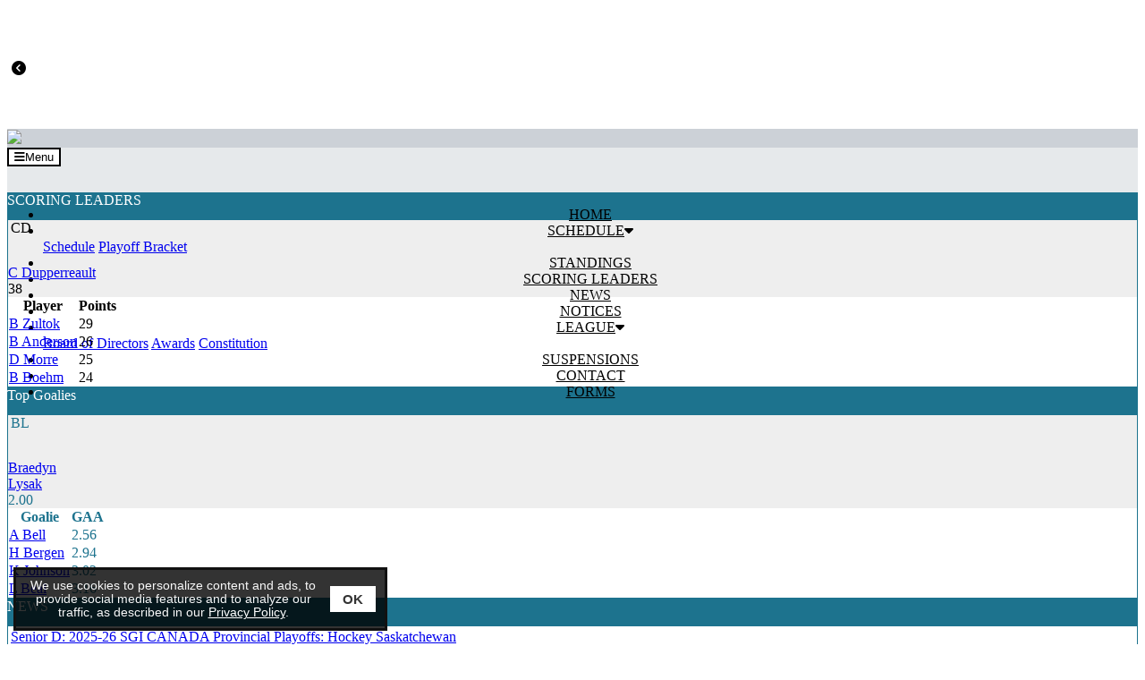

--- FILE ---
content_type: text/html;charset=UTF-8
request_url: https://esportsdesk.com/leagues/standings.cfm?clientID=6401&leagueID=28138
body_size: 11885
content:
<!--new wife-->
<!doctype html>
<html class="mozilla" lang="en">
<head>
<link rel="shortcut icon" href="/media/leagues/6401/graphics/favicon.ico" type="image/vnd.microsoft.icon"> 
<link rel="icon" href="/media/leagues/6401/graphics/favicon.ico" type="image/vnd.microsoft.icon"> 
<!-- Font Awesome -->
<link rel="stylesheet" href="https://use.fontawesome.com/releases/v5.4.2/css/all.css" integrity="sha384-/rXc/GQVaYpyDdyxK+ecHPVYJSN9bmVFBvjA/9eOB+pb3F2w2N6fc5qB9Ew5yIns" crossorigin="anonymous">
<script src="https://code.jquery.com/jquery-3.3.1.min.js" integrity="sha256-FgpCb/KJQlLNfOu91ta32o/NMZxltwRo8QtmkMRdAu8=" crossorigin="anonymous"></script>
<script src="https://cdnjs.cloudflare.com/ajax/libs/popper.js/1.14.3/umd/popper.min.js" integrity="sha384-ZMP7rVo3mIykV+2+9J3UJ46jBk0WLaUAdn689aCwoqbBJiSnjAK/l8WvCWPIPm49" crossorigin="anonymous"></script>
<script src="https://stackpath.bootstrapcdn.com/bootstrap/4.1.3/js/bootstrap.min.js" integrity="sha384-ChfqqxuZUCnJSK3+MXmPNIyE6ZbWh2IMqE241rYiqJxyMiZ6OW/JmZQ5stwEULTy" crossorigin="anonymous"></script>
<script type="text/javascript" src="https://cdn.jsdelivr.net/gh/kenwheeler/slick@1.8.1/slick/slick.min.js"></script>
<link rel="stylesheet" type="text/css" href="https://cdn.jsdelivr.net/gh/kenwheeler/slick@1.8.1/slick/slick.css"/>
<!-- Bootstrap CSS -->
<style type="text/css">
@import url("https://fonts.googleapis.com/css?family=Poppins&display=swap");
:root{
--primary-colour: #1d738e;
--font-name: Poppins;
--primary-faded: rgba(29,115,142,0.25);
}
</style>
<link rel="stylesheet" type="text/css" href="/media/leagues/bootstrap/bootstrap+.css"/>
<style type="text/css">
body {
background-color:#fff;
}
.mt--2{margin-top:-.5rem !important}
.thisTeamRow{background-color:var(--primary-faded);}
.videoBoxLink:hover{text-decoration:none;}
.boxheading{
background-color:#1d738e;
height:30px;
color:#fff;
}
.box2915 a:link:not(.btn,.nav-item), .box2915 a:hover:not(.btn,.nav-item), .box2915 a:active:not(.btn,.nav-item), .box2915 a:visited:not(.btn,.nav-item) {
color:#000000;
}
.box2915, .box2915 table {
background-color:#fff;
color:#000000;
}
.box5492 a:link:not(.btn,.nav-item), .box5492 a:hover:not(.btn,.nav-item), .box5492 a:active:not(.btn,.nav-item), .box5492 a:visited:not(.btn,.nav-item) {
color:#1d738e;
}
.box5492, .box5492 table {
background-color:#fff;
color:#1d738e;
}
.box2739 a:link:not(.btn,.nav-item), .box2739 a:hover:not(.btn,.nav-item), .box2739 a:active:not(.btn,.nav-item), .box2739 a:visited:not(.btn,.nav-item) {
color:#000;
}
.box2739, .box2739 table {
background-color:#fff;
color:#000;
}
.box2741 a:link:not(.btn,.nav-item), .box2741 a:hover:not(.btn,.nav-item), .box2741 a:active:not(.btn,.nav-item), .box2741 a:visited:not(.btn,.nav-item) {
color:#444444;
}
.box2741, .box2741 table {
background-color:#fff;
color:#444444;
}
.box4540 a:link:not(.btn,.nav-item), .box4540 a:hover:not(.btn,.nav-item), .box4540 a:active:not(.btn,.nav-item), .box4540 a:visited:not(.btn,.nav-item) {
color:#1d738e;
}
.box4540, .box4540 table {
background-color:#fff;
color:#1d738e;
}
.box2740 a:link:not(.btn,.nav-item), .box2740 a:hover:not(.btn,.nav-item), .box2740 a:active:not(.btn,.nav-item), .box2740 a:visited:not(.btn,.nav-item) {
color:#444444;
}
.box2740, .box2740 table {
background-color:#ffffff;
color:#444444;
}
.box2762 a:link:not(.btn,.nav-item), .box2762 a:hover:not(.btn,.nav-item), .box2762 a:active:not(.btn,.nav-item), .box2762 a:visited:not(.btn,.nav-item) {
color:#444444;
}
.box2762, .box2762 table {
background-color:#fff;
color:#444444;
}
.topbar{
background-color:#eee;
}
.scoreboard-css{
height:0px;
overflow:hidden;
background-color:#ffffff;
color:#000;
}
.scoreboard-box{
background-color:#f7f7f9;
border:1px solid #cfd4da
}
.scoreboardLink:link,.scoreboardLink:hover, .scoreboardLink:active, .scoreboardLink:visited {
color:#000;
}
.banner{
background-color:#ccd1d7;
}
@media (max-width: 1199px) {
.menu{
background-color:#e6e9eb;
background-image:url(/media/leagues/6401/graphics/themeMenuBG_505.jpg);
background-repeat:repeat-x;
}
.headings {
background-color:#e6e9eb;
color:#000;
}
.headings:hover, .headings:active, .dropdown-menu:hover .headings {
color:#000;
}
.headings br {
display:none;
}
}
@media (min-width: 1200px) {
.menu{
height:50px;
background-color:#e6e9eb;
background-image:url(/media/leagues/6401/graphics/themeMenuBG_505.jpg);
}
.headings {
background-color:#e6e9eb;
background-image:url(/media/leagues/6401/graphics/themeMenuBG_505.jpg);
color:#000000;
height:50px;
text-align:center;
}
.headings:hover, .headings:active, .dropdown-menu:hover .headings {
background-color:#1d738e;
background-image:url(/media/leagues/6401/graphics/themeMenuHBG_505.jpg);
color:#ffffff;
}
.headings br {
display:block;
}
}
.dropdown-menu {
margin-top:0;
border-radius:0;
}
.boxes {
border:1px solid #1d738e;
background-color:#fff;
}
.content {
background-color:#fff;
background-image:url(/media/leagues/6401/graphics/themeContentBG_505.jpg);
background-repeat:repeat;
background-position:top left;
}
.footer {
background-color:#ffffff;
color:#000000;
}
.footerLink, .footerLink:active, .footerLink:hover {
color:#000000;
}
.navbar-toggler {background-color:#FFF; color:#000; border-color:#000;}
.footer{border-top:2px solid #1D738E; border-bottom:1px solid #000;}
.scoreboard-css{border-bottom:1px solid #CCD1D7;}
<!---
@-moz-document url-prefix() {
.mozilla {
margin-top: -16px;
color:red;
}
}
--->
.largeAd{overflow:hidden !important;}
@media (max-width: 575px) {
.largeAd{width:320px; height:50px;}
}
@media (min-width: 576px) and (max-width: 991px) {
.largeAd{width:468px; height:60px;}
}
@media (min-width: 992px) and (max-width: 1199px) {
.largeAd{width:728px; height:90px;}
}
@media (min-width: 1200px) and (max-width: 1399px) {
.largeAd{width:468px; height:60px;}
}
@media (min-width: 1400px) and (max-width: 1599px) {
.largeAd{width:728px; height:90px;}
}
@media (min-width: 1600px) {
.largeAd{width:728px; height:90px;}
}
</style>
<!-- Required meta tags -->
<meta charset="utf-8">
<meta name="viewport" content="width=device-width, initial-scale=1, shrink-to-fit=no">
<title>Twin Rivers Hockey League - Powered By esportsdesk.com</title>
<script language="javascript" type="text/javascript">
function openAdmin(){
adminWin = window.open("https://admin.esportsdesk.com/leagues/admin/adminFrame.cfm?clientID=6401&leagueID=28138", "adminWin");
location.href = 'https://admin.esportsdesk.com/leagues/standings.cfm?clientid=6401&leagueID=28138';
}
function openAdmin2(){
adminWin = window.open("https://admin.esportsdesk.com/leagues/admin/adminFrame.cfm?clientID=6401&leagueID=28138", "adminWin");
location.href = 'https://admin.esportsdesk.com/leagues/standings.cfm?clientid=6401&leagueID=28138';
}
</script>
<style type="text/css">
.alerts {
height: 250px;
max-height:100%;
overflow:auto;
}
</style>
<script>
</script>
<!-- Google tag (gtag.js) -->
<!-- Google Tag Manager -->
<script>(function(w,d,s,l,i){w[l]=w[l]||[];w[l].push({'gtm.start':
new Date().getTime(),event:'gtm.js'});var f=d.getElementsByTagName(s)[0],
j=d.createElement(s),dl=l!='dataLayer'?'&l='+l:'';j.async=true;j.src=
'https://www.googletagmanager.com/gtm.js?id='+i+dl;f.parentNode.insertBefore(j,f);
})(window,document,'script','dataLayer','GTM-KTMVV3T');</script>
<!-- End Google Tag Manager -->	
<!-- cookieAlert.cfm -->
<div align="center">
<div id="cookieAlert">
<div class="left-box">
<div>We use cookies to personalize content and ads, to provide social media features and to analyze our traffic, as described in our <a href="https://esportsdesk.com/privacy-policy.cfm" target="_blank" class="policyGreen">Privacy Policy</a>. </div>
</div>
<div class="right-box">
<button class="ok-button" id="acceptButton" data-ID="6401"><strong>OK</strong></button>
</div>
</div>
</div>
<script>
document.getElementById("acceptButton").addEventListener("click", function() {
var now = new Date();
now.setMonth(now.getMonth() + 3); // Set expiration for 90 days from now
// now.setTime(now.getTime() + (6 60 60 * 1000)); // Set expiration for 6 hours from now
var clientID = document.getElementById("acceptButton").getAttribute("data-ID");
//document.cookie = "cookieAccepted_" + clientID + "=true; expires=" + now.toUTCString() + "; path=/";
document.cookie = "cookieAccepted_" + clientID + "=true; path=/";
document.getElementById("cookieAlert").style.display = "none";
});
</script> 


	<style>
#cookieAlert {position: fixed;bottom: 15px;left: 15px; background-color: rgba(0, 0, 0, 0.8);border-top: 3px solid #f8f8f8;display: flex;justify-content: space-between;align-items: center;padding: 10px;border: 3px solid #111;z-index: 10000;font-weight:normal;font-family:sans-serif;font-size:0.85em;box-sizing: border-box;}.left-box {flex: 1;color: #f8f8f8;}.right-box {flex: 0;margin-left: 10px;}.ok-button {background-color: white;color: #333;border: none;padding: 6px 14px;font-size: 15px;cursor: pointer;}.policyGreen {color: #FFF !important;}

@media (max-width: 767px) {
	#cookieAlert{width: calc(100% - 30px);}
	#adminLoginButton{margin-bottom:100px;}
}

@media (min-width: 768px) and (max-width: 991px) {
	#cookieAlert{width: calc(40% - 30px);}
}

@media (min-width: 992px) and (max-width: 1199px) {
	#cookieAlert{width: calc(45% - 30px);}
}

@media (min-width: 1200px) and (max-width: 1399px) {
	#cookieAlert{width: calc(35% - 30px);}
}

@media (min-width: 1400px) and (max-width: 1599px) {
	#cookieAlert{width: calc(30% - 30px);}
}

@media (min-width: 1600px) {
	#cookieAlert{width: calc(25% - 30px);}
}
</style>


<link rel="manifest" href="/manifest.json">  
</head>
<body>
<!-- Google Tag Manager (noscript) -->
<noscript><iframe src="https://www.googletagmanager.com/ns.html?id=GTM-KTMVV3T"
height="0" width="0" style="display:none;visibility:hidden"></iframe></noscript>
<!-- End Google Tag Manager (noscript) -->
<form name="GA-Dimensions" id="GA-Dimensions">
<input id="GA-Area" type="hidden" name="GA-Area" value="Main Site">
</form>
<div class="container-fluid">
<div class="row">
<div class="col-12 order-4 px-0 row-custom">
<div class="container-fluid topbar">
<div class="container px-0 px-sm-3">
<div class="row">
<div class="col px-0">
</div>
</div>
</div>
</div>
</div>
<div class="col-12 order-3 px-0 row-scoreboard">
<div class="container-fluid scoreboard-css">
<div class="row">
<div class="col px-0">
<div class="row mx-0">
<div class="col-auto p-0 scoreboard-prev">
<i class="fas fa-chevron-circle-left scoreboardMargin text-primary" style="margin-left:5px; margin-right:4px;"></i>
</div>
<div class="col p-0 scoreboard-container" style="height:500px; overflow:hidden;">
<div class="row mx-0 scoreboard">
<div class="col mx-1 my-2 p-0 scoreboard-box">
<div class="row p-2 mx-0">
<div class="col p-0">
<div class="row mx-0">
<div class="col p-0" style="font-size:0.75rem;">
SAT OCT. 18 at 8:00PM
</div>
</div>
<div class="row mx-0 font-weight-bold">
<div class="col p-0">
<span style="font-size:0.95em;")>RADDISON WHEAT.</span>
</div>
<div class="col-auto p-0 text-right">
</div>
</div>
<div class="row mx-0 align-self-center font-weight-bold">
<div class="col p-0">
<img src="/media/leagues/6401/graphics/warriors_logo.jpg" style="height:1.0rem; width:1.0rem;" class="mr-1 d-inline">
WALDHEIM
</div>
<div class="col-auto p-0 text-right">
</div>
</div>
<div class="row mx-0" style="font-size:0.75rem;">
<div class="col-auto p-0">
Location TBA
</div>
</div>
</div>
</div>
</div>
<div class="col mx-1 my-2 p-0 scoreboard-box">
<div class="row p-2 mx-0">
<div class="col p-0">
<div class="row mx-0">
<div class="col p-0" style="font-size:0.75rem;">
FRI OCT. 24 at 8:30PM
</div>
</div>
<div class="row mx-0 font-weight-bold">
<div class="col p-0">
<img src="/media/leagues/6401/graphics/T-Birds_black_logo.jpg" style="height:1.0rem; width:1.0rem;" class="mr-1 d-inline">
BRUNO
</div>
<div class="col-auto p-0 text-right">
4
</div>
</div>
<div class="row mx-0 align-self-center font-weight-bold">
<div class="col p-0">
<img src="/media/leagues/6401/graphics/hague.jpg" style="height:1.0rem; width:1.0rem;" class="mr-1 d-inline">
HAGUE
</div>
<div class="col-auto p-0 text-right">
5
</div>
</div>
<div class="row mx-0" style="font-size:0.75rem;">
<div class="col-auto p-0">
<a href="hockey_boxscores.cfm?clientid=6401&leagueid=28138&gameid=2454478" class="scoreboardLink"><i class="far fa-list-alt mr-1"></i>FINAL/OT</a>
</div>
</div>
</div>
</div>
</div>
<div class="col mx-1 my-2 p-0 scoreboard-box">
<div class="row p-2 mx-0">
<div class="col p-0">
<div class="row mx-0">
<div class="col p-0" style="font-size:0.75rem;">
SAT OCT. 25 at 8:30PM
</div>
</div>
<div class="row mx-0 font-weight-bold">
<div class="col p-0">
<img src="/media/leagues/6401/graphics/blackhawks_logo_2021.jpg" style="height:1.0rem; width:1.0rem;" class="mr-1 d-inline">
BIRCH HILLS
</div>
<div class="col-auto p-0 text-right">
4
</div>
</div>
<div class="row mx-0 align-self-center font-weight-bold">
<div class="col p-0">
<img src="/media/leagues/6401/graphics/rosthern3.jpg" style="height:1.0rem; width:1.0rem;" class="mr-1 d-inline">
ROSTHERN
</div>
<div class="col-auto p-0 text-right">
6
</div>
</div>
<div class="row mx-0" style="font-size:0.75rem;">
<div class="col-auto p-0">
<a href="hockey_boxscores.cfm?clientid=6401&leagueid=28138&gameid=2454479" class="scoreboardLink"><i class="far fa-list-alt mr-1"></i>FINAL</a>
</div>
</div>
</div>
</div>
</div>
<div class="col mx-1 my-2 p-0 scoreboard-box">
<div class="row p-2 mx-0">
<div class="col p-0">
<div class="row mx-0">
<div class="col p-0" style="font-size:0.75rem;">
SUN OCT. 26 at 2:00PM
</div>
</div>
<div class="row mx-0 font-weight-bold">
<div class="col p-0">
<img src="/media/leagues/6401/graphics/clavet.jpg" style="height:1.0rem; width:1.0rem;" class="mr-1 d-inline">
CLAVET
</div>
<div class="col-auto p-0 text-right">
7
</div>
</div>
<div class="row mx-0 align-self-center font-weight-bold">
<div class="col p-0">
<img src="/media/leagues/6401/graphics/warriors_logo.jpg" style="height:1.0rem; width:1.0rem;" class="mr-1 d-inline">
WALDHEIM
</div>
<div class="col-auto p-0 text-right">
0
</div>
</div>
<div class="row mx-0" style="font-size:0.75rem;">
<div class="col-auto p-0">
<a href="hockey_boxscores.cfm?clientid=6401&leagueid=28138&gameid=2454480" class="scoreboardLink"><i class="far fa-list-alt mr-1"></i>FINAL</a>
</div>
</div>
</div>
</div>
</div>
<div class="col mx-1 my-2 p-0 scoreboard-box">
<div class="row p-2 mx-0">
<div class="col p-0">
<div class="row mx-0">
<div class="col p-0" style="font-size:0.75rem;">
FRI OCT. 31 at 8:30PM
</div>
</div>
<div class="row mx-0 font-weight-bold">
<div class="col p-0">
<img src="/media/leagues/6401/graphics/cudworth.jpg" style="height:1.0rem; width:1.0rem;" class="mr-1 d-inline">
CUDWORTH
</div>
<div class="col-auto p-0 text-right">
5
</div>
</div>
<div class="row mx-0 align-self-center font-weight-bold">
<div class="col p-0">
<img src="/media/leagues/6401/graphics/sabres_title2.jpg" style="height:1.0rem; width:1.0rem;" class="mr-1 d-inline">
DALMENY
</div>
<div class="col-auto p-0 text-right">
3
</div>
</div>
<div class="row mx-0" style="font-size:0.75rem;">
<div class="col-auto p-0">
<a href="hockey_boxscores.cfm?clientid=6401&leagueid=28138&gameid=2454481" class="scoreboardLink"><i class="far fa-list-alt mr-1"></i>FINAL</a>
</div>
</div>
</div>
</div>
</div>
<div class="col mx-1 my-2 p-0 scoreboard-box">
<div class="row p-2 mx-0">
<div class="col p-0">
<div class="row mx-0">
<div class="col p-0" style="font-size:0.75rem;">
SAT NOV. 1 at 8:00PM
</div>
</div>
<div class="row mx-0 font-weight-bold">
<div class="col p-0">
<img src="/media/leagues/6401/graphics/blackhawks_logo_2021.jpg" style="height:1.0rem; width:1.0rem;" class="mr-1 d-inline">
BIRCH HILLS
</div>
<div class="col-auto p-0 text-right">
4
</div>
</div>
<div class="row mx-0 align-self-center font-weight-bold">
<div class="col p-0">
<img src="/media/leagues/6401/graphics/warriors_logo.jpg" style="height:1.0rem; width:1.0rem;" class="mr-1 d-inline">
WALDHEIM
</div>
<div class="col-auto p-0 text-right">
7
</div>
</div>
<div class="row mx-0" style="font-size:0.75rem;">
<div class="col-auto p-0">
<a href="hockey_boxscores.cfm?clientid=6401&leagueid=28138&gameid=2454483" class="scoreboardLink"><i class="far fa-list-alt mr-1"></i>FINAL</a>
</div>
</div>
</div>
</div>
</div>
<div class="col mx-1 my-2 p-0 scoreboard-box">
<div class="row p-2 mx-0">
<div class="col p-0">
<div class="row mx-0">
<div class="col p-0" style="font-size:0.75rem;">
SAT NOV. 1 at 8:00PM
</div>
</div>
<div class="row mx-0 font-weight-bold">
<div class="col p-0">
<img src="/media/leagues/6401/graphics/hague.jpg" style="height:1.0rem; width:1.0rem;" class="mr-1 d-inline">
HAGUE
</div>
<div class="col-auto p-0 text-right">
1
</div>
</div>
<div class="row mx-0 align-self-center font-weight-bold">
<div class="col p-0">
<img src="/media/leagues/6401/graphics/clavet.jpg" style="height:1.0rem; width:1.0rem;" class="mr-1 d-inline">
CLAVET
</div>
<div class="col-auto p-0 text-right">
0
</div>
</div>
<div class="row mx-0" style="font-size:0.75rem;">
<div class="col-auto p-0">
<a href="hockey_boxscores.cfm?clientid=6401&leagueid=28138&gameid=2477812" class="scoreboardLink"><i class="far fa-list-alt mr-1"></i>FINAL</a>
</div>
</div>
</div>
</div>
</div>
<div class="col mx-1 my-2 p-0 scoreboard-box">
<div class="row p-2 mx-0">
<div class="col p-0">
<div class="row mx-0">
<div class="col p-0" style="font-size:0.75rem;">
SAT NOV. 1 at 8:30PM
</div>
</div>
<div class="row mx-0 font-weight-bold">
<div class="col p-0">
<img src="/media/leagues/6401/graphics/profile_picture_1.jpg" style="height:1.0rem; width:1.0rem;" class="mr-1 d-inline">
HANLEY
</div>
<div class="col-auto p-0 text-right">
2
</div>
</div>
<div class="row mx-0 align-self-center font-weight-bold">
<div class="col p-0">
<img src="/media/leagues/6401/graphics/rosthern3.jpg" style="height:1.0rem; width:1.0rem;" class="mr-1 d-inline">
ROSTHERN
</div>
<div class="col-auto p-0 text-right">
12
</div>
</div>
<div class="row mx-0" style="font-size:0.75rem;">
<div class="col-auto p-0">
<a href="hockey_boxscores.cfm?clientid=6401&leagueid=28138&gameid=2454485" class="scoreboardLink"><i class="far fa-list-alt mr-1"></i>FINAL</a>
</div>
</div>
</div>
</div>
</div>
<div class="col mx-1 my-2 p-0 scoreboard-box">
<div class="row p-2 mx-0">
<div class="col p-0">
<div class="row mx-0">
<div class="col p-0" style="font-size:0.75rem;">
SUN NOV. 2 at 2:30PM
</div>
</div>
<div class="row mx-0 font-weight-bold">
<div class="col p-0">
<img src="/media/leagues/6401/graphics/4ca3ff49-402b-40bb-928c-fa7b8b218b17.JPG" style="height:1.0rem; width:1.0rem;" class="mr-1 d-inline">
SHELLBROOK
</div>
<div class="col-auto p-0 text-right">
1
</div>
</div>
<div class="row mx-0 align-self-center font-weight-bold">
<div class="col p-0">
<img src="/media/leagues/6401/graphics/sabres_title2.jpg" style="height:1.0rem; width:1.0rem;" class="mr-1 d-inline">
DALMENY
</div>
<div class="col-auto p-0 text-right">
3
</div>
</div>
<div class="row mx-0" style="font-size:0.75rem;">
<div class="col-auto p-0">
<a href="hockey_boxscores.cfm?clientid=6401&leagueid=28138&gameid=2454486" class="scoreboardLink"><i class="far fa-list-alt mr-1"></i>FINAL</a>
</div>
</div>
</div>
</div>
</div>
<div class="col mx-1 my-2 p-0 scoreboard-box">
<div class="row p-2 mx-0">
<div class="col p-0">
<div class="row mx-0">
<div class="col p-0" style="font-size:0.75rem;">
SUN NOV. 2 at 3:30PM
</div>
</div>
<div class="row mx-0 font-weight-bold">
<div class="col p-0">
<img src="/media/leagues/6401/graphics/cudworth.jpg" style="height:1.0rem; width:1.0rem;" class="mr-1 d-inline">
CUDWORTH
</div>
<div class="col-auto p-0 text-right">
5
</div>
</div>
<div class="row mx-0 align-self-center font-weight-bold">
<div class="col p-0">
<img src="/media/leagues/6401/graphics/blackhawks_logo_2021.jpg" style="height:1.0rem; width:1.0rem;" class="mr-1 d-inline">
BIRCH HILLS
</div>
<div class="col-auto p-0 text-right">
4
</div>
</div>
<div class="row mx-0" style="font-size:0.75rem;">
<div class="col-auto p-0">
<a href="hockey_boxscores.cfm?clientid=6401&leagueid=28138&gameid=2454487" class="scoreboardLink"><i class="far fa-list-alt mr-1"></i>FINAL</a>
</div>
</div>
</div>
</div>
</div>
<div class="col mx-1 my-2 p-0 scoreboard-box">
<div class="row p-2 mx-0">
<div class="col p-0">
<div class="row mx-0">
<div class="col p-0" style="font-size:0.75rem;">
FRI NOV. 7 at 8:30PM
</div>
</div>
<div class="row mx-0 font-weight-bold">
<div class="col p-0">
<img src="/media/leagues/6401/graphics/blackhawks_logo_2021.jpg" style="height:1.0rem; width:1.0rem;" class="mr-1 d-inline">
BIRCH HILLS
</div>
<div class="col-auto p-0 text-right">
3
</div>
</div>
<div class="row mx-0 align-self-center font-weight-bold">
<div class="col p-0">
<img src="/media/leagues/6401/graphics/hague.jpg" style="height:1.0rem; width:1.0rem;" class="mr-1 d-inline">
HAGUE
</div>
<div class="col-auto p-0 text-right">
4
</div>
</div>
<div class="row mx-0" style="font-size:0.75rem;">
<div class="col-auto p-0">
<a href="hockey_boxscores.cfm?clientid=6401&leagueid=28138&gameid=2454488" class="scoreboardLink"><i class="far fa-list-alt mr-1"></i>FINAL</a>
</div>
</div>
</div>
</div>
</div>
<div class="col mx-1 my-2 p-0 scoreboard-box">
<div class="row p-2 mx-0">
<div class="col p-0">
<div class="row mx-0">
<div class="col p-0" style="font-size:0.75rem;">
FRI NOV. 7 at 8:30PM
</div>
</div>
<div class="row mx-0 font-weight-bold">
<div class="col p-0">
<img src="/media/leagues/6401/graphics/rosthern3.jpg" style="height:1.0rem; width:1.0rem;" class="mr-1 d-inline">
ROSTHERN
</div>
<div class="col-auto p-0 text-right">
8
</div>
</div>
<div class="row mx-0 align-self-center font-weight-bold">
<div class="col p-0">
<img src="/media/leagues/6401/graphics/T-Birds_black_logo.jpg" style="height:1.0rem; width:1.0rem;" class="mr-1 d-inline">
BRUNO
</div>
<div class="col-auto p-0 text-right">
2
</div>
</div>
<div class="row mx-0" style="font-size:0.75rem;">
<div class="col-auto p-0">
<a href="hockey_boxscores.cfm?clientid=6401&leagueid=28138&gameid=2454489" class="scoreboardLink"><i class="far fa-list-alt mr-1"></i>FINAL</a>
</div>
</div>
</div>
</div>
</div>
<div class="col mx-1 my-2 p-0 scoreboard-box">
<div class="row p-2 mx-0">
<div class="col p-0">
<div class="row mx-0">
<div class="col p-0" style="font-size:0.75rem;">
SAT NOV. 8 at 8:00PM
</div>
</div>
<div class="row mx-0 font-weight-bold">
<div class="col p-0">
<img src="/media/leagues/6401/graphics/flames_logo.jpg" style="height:1.0rem; width:1.0rem;" class="mr-1 d-inline">
ALLAN
</div>
<div class="col-auto p-0 text-right">
9
</div>
</div>
<div class="row mx-0 align-self-center font-weight-bold">
<div class="col p-0">
<img src="/media/leagues/6401/graphics/cudworth.jpg" style="height:1.0rem; width:1.0rem;" class="mr-1 d-inline">
CUDWORTH
</div>
<div class="col-auto p-0 text-right">
2
</div>
</div>
<div class="row mx-0" style="font-size:0.75rem;">
<div class="col-auto p-0">
<a href="hockey_boxscores.cfm?clientid=6401&leagueid=28138&gameid=2454490" class="scoreboardLink"><i class="far fa-list-alt mr-1"></i>FINAL</a>
</div>
</div>
</div>
</div>
</div>
<div class="col mx-1 my-2 p-0 scoreboard-box">
<div class="row p-2 mx-0">
<div class="col p-0">
<div class="row mx-0">
<div class="col p-0" style="font-size:0.75rem;">
SAT NOV. 8 at 8:30PM
</div>
</div>
<div class="row mx-0 font-weight-bold">
<div class="col p-0">
<img src="/media/leagues/6401/graphics/blackhawks_logo_2021.jpg" style="height:1.0rem; width:1.0rem;" class="mr-1 d-inline">
BIRCH HILLS
</div>
<div class="col-auto p-0 text-right">
2
</div>
</div>
<div class="row mx-0 align-self-center font-weight-bold">
<div class="col p-0">
<img src="/media/leagues/6401/graphics/clavet.jpg" style="height:1.0rem; width:1.0rem;" class="mr-1 d-inline">
CLAVET
</div>
<div class="col-auto p-0 text-right">
6
</div>
</div>
<div class="row mx-0" style="font-size:0.75rem;">
<div class="col-auto p-0">
<a href="hockey_boxscores.cfm?clientid=6401&leagueid=28138&gameid=2454491" class="scoreboardLink"><i class="far fa-list-alt mr-1"></i>FINAL</a>
</div>
</div>
</div>
</div>
</div>
<div class="col mx-1 my-2 p-0 scoreboard-box">
<div class="row p-2 mx-0">
<div class="col p-0">
<div class="row mx-0">
<div class="col p-0" style="font-size:0.75rem;">
SUN NOV. 9 at 2:00PM
</div>
</div>
<div class="row mx-0 font-weight-bold">
<div class="col p-0">
<img src="/media/leagues/6401/graphics/T-Birds_black_logo.jpg" style="height:1.0rem; width:1.0rem;" class="mr-1 d-inline">
BRUNO
</div>
<div class="col-auto p-0 text-right">
3
</div>
</div>
<div class="row mx-0 align-self-center font-weight-bold">
<div class="col p-0">
<img src="/media/leagues/6401/graphics/warriors_logo.jpg" style="height:1.0rem; width:1.0rem;" class="mr-1 d-inline">
WALDHEIM
</div>
<div class="col-auto p-0 text-right">
2
</div>
</div>
<div class="row mx-0" style="font-size:0.75rem;">
<div class="col-auto p-0">
<a href="hockey_boxscores.cfm?clientid=6401&leagueid=28138&gameid=2454492" class="scoreboardLink"><i class="far fa-list-alt mr-1"></i>FINAL</a>
</div>
</div>
</div>
</div>
</div>
<div class="col mx-1 my-2 p-0 scoreboard-box">
<div class="row p-2 mx-0">
<div class="col p-0">
<div class="row mx-0">
<div class="col p-0" style="font-size:0.75rem;">
FRI NOV. 14 at 8:30PM
</div>
</div>
<div class="row mx-0 font-weight-bold">
<div class="col p-0">
<img src="/media/leagues/6401/graphics/profile_picture_1.jpg" style="height:1.0rem; width:1.0rem;" class="mr-1 d-inline">
HANLEY
</div>
<div class="col-auto p-0 text-right">
2
</div>
</div>
<div class="row mx-0 align-self-center font-weight-bold">
<div class="col p-0">
<img src="/media/leagues/6401/graphics/cudworth.jpg" style="height:1.0rem; width:1.0rem;" class="mr-1 d-inline">
CUDWORTH
</div>
<div class="col-auto p-0 text-right">
5
</div>
</div>
<div class="row mx-0" style="font-size:0.75rem;">
<div class="col-auto p-0">
<a href="hockey_boxscores.cfm?clientid=6401&leagueid=28138&gameid=2454494" class="scoreboardLink"><i class="far fa-list-alt mr-1"></i>FINAL</a>
</div>
</div>
</div>
</div>
</div>
<div class="col mx-1 my-2 p-0 scoreboard-box">
<div class="row p-2 mx-0">
<div class="col p-0">
<div class="row mx-0">
<div class="col p-0" style="font-size:0.75rem;">
FRI NOV. 14 at 8:30PM
</div>
</div>
<div class="row mx-0 font-weight-bold">
<div class="col p-0">
<img src="/media/leagues/6401/graphics/warriors_logo.jpg" style="height:1.0rem; width:1.0rem;" class="mr-1 d-inline">
WALDHEIM
</div>
<div class="col-auto p-0 text-right">
1
</div>
</div>
<div class="row mx-0 align-self-center font-weight-bold">
<div class="col p-0">
<img src="/media/leagues/6401/graphics/sabres_title2.jpg" style="height:1.0rem; width:1.0rem;" class="mr-1 d-inline">
DALMENY
</div>
<div class="col-auto p-0 text-right">
9
</div>
</div>
<div class="row mx-0" style="font-size:0.75rem;">
<div class="col-auto p-0">
<a href="hockey_boxscores.cfm?clientid=6401&leagueid=28138&gameid=2454495" class="scoreboardLink"><i class="far fa-list-alt mr-1"></i>FINAL</a>
</div>
</div>
</div>
</div>
</div>
<div class="col mx-1 my-2 p-0 scoreboard-box">
<div class="row p-2 mx-0">
<div class="col p-0">
<div class="row mx-0">
<div class="col p-0" style="font-size:0.75rem;">
SAT NOV. 15 at 8:00PM
</div>
</div>
<div class="row mx-0 font-weight-bold">
<div class="col p-0">
<img src="/media/leagues/6401/graphics/profile_picture_1.jpg" style="height:1.0rem; width:1.0rem;" class="mr-1 d-inline">
HANLEY
</div>
<div class="col-auto p-0 text-right">
2
</div>
</div>
<div class="row mx-0 align-self-center font-weight-bold">
<div class="col p-0">
<img src="/media/leagues/6401/graphics/flames_logo.jpg" style="height:1.0rem; width:1.0rem;" class="mr-1 d-inline">
ALLAN
</div>
<div class="col-auto p-0 text-right">
7
</div>
</div>
<div class="row mx-0" style="font-size:0.75rem;">
<div class="col-auto p-0">
<a href="hockey_boxscores.cfm?clientid=6401&leagueid=28138&gameid=2454496" class="scoreboardLink"><i class="far fa-list-alt mr-1"></i>FINAL</a>
</div>
</div>
</div>
</div>
</div>
<div class="col mx-1 my-2 p-0 scoreboard-box">
<div class="row p-2 mx-0">
<div class="col p-0">
<div class="row mx-0">
<div class="col p-0" style="font-size:0.75rem;">
SUN NOV. 16 at 2:00PM
</div>
</div>
<div class="row mx-0 font-weight-bold">
<div class="col p-0">
<img src="/media/leagues/6401/graphics/4ca3ff49-402b-40bb-928c-fa7b8b218b17.JPG" style="height:1.0rem; width:1.0rem;" class="mr-1 d-inline">
SHELLBROOK
</div>
<div class="col-auto p-0 text-right">
2
</div>
</div>
<div class="row mx-0 align-self-center font-weight-bold">
<div class="col p-0">
<img src="/media/leagues/6401/graphics/warriors_logo.jpg" style="height:1.0rem; width:1.0rem;" class="mr-1 d-inline">
WALDHEIM
</div>
<div class="col-auto p-0 text-right">
5
</div>
</div>
<div class="row mx-0" style="font-size:0.75rem;">
<div class="col-auto p-0">
<a href="hockey_boxscores.cfm?clientid=6401&leagueid=28138&gameid=2454497" class="scoreboardLink"><i class="far fa-list-alt mr-1"></i>FINAL</a>
</div>
</div>
</div>
</div>
</div>
<div class="col mx-1 my-2 p-0 scoreboard-box">
<div class="row p-2 mx-0">
<div class="col p-0">
<div class="row mx-0">
<div class="col p-0" style="font-size:0.75rem;">
FRI NOV. 21 at 8:15PM
</div>
</div>
<div class="row mx-0 font-weight-bold">
<div class="col p-0">
<img src="/media/leagues/6401/graphics/clavet.jpg" style="height:1.0rem; width:1.0rem;" class="mr-1 d-inline">
CLAVET
</div>
<div class="col-auto p-0 text-right">
0
</div>
</div>
<div class="row mx-0 align-self-center font-weight-bold">
<div class="col p-0">
<img src="/media/leagues/6401/graphics/4ca3ff49-402b-40bb-928c-fa7b8b218b17.JPG" style="height:1.0rem; width:1.0rem;" class="mr-1 d-inline">
SHELLBROOK
</div>
<div class="col-auto p-0 text-right">
7
</div>
</div>
<div class="row mx-0" style="font-size:0.75rem;">
<div class="col-auto p-0">
<a href="hockey_boxscores.cfm?clientid=6401&leagueid=28138&gameid=2454498" class="scoreboardLink"><i class="far fa-list-alt mr-1"></i>FINAL</a>
</div>
</div>
</div>
</div>
</div>
<div class="col mx-1 my-2 p-0 scoreboard-box">
<div class="row p-2 mx-0">
<div class="col p-0">
<div class="row mx-0">
<div class="col p-0" style="font-size:0.75rem;">
FRI NOV. 21 at 8:30PM
</div>
</div>
<div class="row mx-0 font-weight-bold">
<div class="col p-0">
<img src="/media/leagues/6401/graphics/cudworth.jpg" style="height:1.0rem; width:1.0rem;" class="mr-1 d-inline">
CUDWORTH
</div>
<div class="col-auto p-0 text-right">
4
</div>
</div>
<div class="row mx-0 align-self-center font-weight-bold">
<div class="col p-0">
<img src="/media/leagues/6401/graphics/T-Birds_black_logo.jpg" style="height:1.0rem; width:1.0rem;" class="mr-1 d-inline">
BRUNO
</div>
<div class="col-auto p-0 text-right">
3
</div>
</div>
<div class="row mx-0" style="font-size:0.75rem;">
<div class="col-auto p-0">
<a href="hockey_boxscores.cfm?clientid=6401&leagueid=28138&gameid=2454499" class="scoreboardLink"><i class="far fa-list-alt mr-1"></i>FINAL</a>
</div>
</div>
</div>
</div>
</div>
<div class="col mx-1 my-2 p-0 scoreboard-box">
<div class="row p-2 mx-0">
<div class="col p-0">
<div class="row mx-0">
<div class="col p-0" style="font-size:0.75rem;">
FRI NOV. 21 at 8:30PM
</div>
</div>
<div class="row mx-0 font-weight-bold">
<div class="col p-0">
<img src="/media/leagues/6401/graphics/sabres_title2.jpg" style="height:1.0rem; width:1.0rem;" class="mr-1 d-inline">
DALMENY
</div>
<div class="col-auto p-0 text-right">
8
</div>
</div>
<div class="row mx-0 align-self-center font-weight-bold">
<div class="col p-0">
<img src="/media/leagues/6401/graphics/profile_picture_1.jpg" style="height:1.0rem; width:1.0rem;" class="mr-1 d-inline">
HANLEY
</div>
<div class="col-auto p-0 text-right">
4
</div>
</div>
<div class="row mx-0" style="font-size:0.75rem;">
<div class="col-auto p-0">
<a href="hockey_boxscores.cfm?clientid=6401&leagueid=28138&gameid=2454500" class="scoreboardLink"><i class="far fa-list-alt mr-1"></i>FINAL</a>
</div>
</div>
</div>
</div>
</div>
<div class="col mx-1 my-2 p-0 scoreboard-box">
<div class="row p-2 mx-0">
<div class="col p-0">
<div class="row mx-0">
<div class="col p-0" style="font-size:0.75rem;">
SAT NOV. 22 at 7:00PM
</div>
</div>
<div class="row mx-0 font-weight-bold">
<div class="col p-0">
<img src="/media/leagues/6401/graphics/hague.jpg" style="height:1.0rem; width:1.0rem;" class="mr-1 d-inline">
HAGUE
</div>
<div class="col-auto p-0 text-right">
4
</div>
</div>
<div class="row mx-0 align-self-center font-weight-bold">
<div class="col p-0">
<img src="/media/leagues/6401/graphics/blackhawks_logo_2021.jpg" style="height:1.0rem; width:1.0rem;" class="mr-1 d-inline">
BIRCH HILLS
</div>
<div class="col-auto p-0 text-right">
5
</div>
</div>
<div class="row mx-0" style="font-size:0.75rem;">
<div class="col-auto p-0">
<a href="hockey_boxscores.cfm?clientid=6401&leagueid=28138&gameid=2454501" class="scoreboardLink"><i class="far fa-list-alt mr-1"></i>FINAL/OT</a>
</div>
</div>
</div>
</div>
</div>
<div class="col mx-1 my-2 p-0 scoreboard-box">
<div class="row p-2 mx-0">
<div class="col p-0">
<div class="row mx-0">
<div class="col p-0" style="font-size:0.75rem;">
SAT NOV. 22 at 8:00PM
</div>
</div>
<div class="row mx-0 font-weight-bold">
<div class="col p-0">
<img src="/media/leagues/6401/graphics/T-Birds_black_logo.jpg" style="height:1.0rem; width:1.0rem;" class="mr-1 d-inline">
BRUNO
</div>
<div class="col-auto p-0 text-right">
6
</div>
</div>
<div class="row mx-0 align-self-center font-weight-bold">
<div class="col p-0">
<img src="/media/leagues/6401/graphics/flames_logo.jpg" style="height:1.0rem; width:1.0rem;" class="mr-1 d-inline">
ALLAN
</div>
<div class="col-auto p-0 text-right">
5
</div>
</div>
<div class="row mx-0" style="font-size:0.75rem;">
<div class="col-auto p-0">
<a href="hockey_boxscores.cfm?clientid=6401&leagueid=28138&gameid=2454502" class="scoreboardLink"><i class="far fa-list-alt mr-1"></i>FINAL/OT</a>
</div>
</div>
</div>
</div>
</div>
<div class="col mx-1 my-2 p-0 scoreboard-box">
<div class="row p-2 mx-0">
<div class="col p-0">
<div class="row mx-0">
<div class="col p-0" style="font-size:0.75rem;">
SUN NOV. 23 at 4:00PM
</div>
</div>
<div class="row mx-0 font-weight-bold">
<div class="col p-0">
<img src="/media/leagues/6401/graphics/profile_picture_1.jpg" style="height:1.0rem; width:1.0rem;" class="mr-1 d-inline">
HANLEY
</div>
<div class="col-auto p-0 text-right">
0
</div>
</div>
<div class="row mx-0 align-self-center font-weight-bold">
<div class="col p-0">
<img src="/media/leagues/6401/graphics/4ca3ff49-402b-40bb-928c-fa7b8b218b17.JPG" style="height:1.0rem; width:1.0rem;" class="mr-1 d-inline">
SHELLBROOK
</div>
<div class="col-auto p-0 text-right">
9
</div>
</div>
<div class="row mx-0" style="font-size:0.75rem;">
<div class="col-auto p-0">
<a href="hockey_boxscores.cfm?clientid=6401&leagueid=28138&gameid=2454503" class="scoreboardLink"><i class="far fa-list-alt mr-1"></i>FINAL</a>
</div>
</div>
</div>
</div>
</div>
<div class="col mx-1 my-2 p-0 scoreboard-box">
<div class="row p-2 mx-0">
<div class="col p-0">
<div class="row mx-0">
<div class="col p-0" style="font-size:0.75rem;">
SUN NOV. 23 at 5:30PM
</div>
</div>
<div class="row mx-0 font-weight-bold">
<div class="col p-0">
<img src="/media/leagues/6401/graphics/sabres_title2.jpg" style="height:1.0rem; width:1.0rem;" class="mr-1 d-inline">
DALMENY
</div>
<div class="col-auto p-0 text-right">
3
</div>
</div>
<div class="row mx-0 align-self-center font-weight-bold">
<div class="col p-0">
<img src="/media/leagues/6401/graphics/rosthern3.jpg" style="height:1.0rem; width:1.0rem;" class="mr-1 d-inline">
ROSTHERN
</div>
<div class="col-auto p-0 text-right">
4
</div>
</div>
<div class="row mx-0" style="font-size:0.75rem;">
<div class="col-auto p-0">
<a href="hockey_boxscores.cfm?clientid=6401&leagueid=28138&gameid=2454504" class="scoreboardLink"><i class="far fa-list-alt mr-1"></i>FINAL/OT</a>
</div>
</div>
</div>
</div>
</div>
<div class="col mx-1 my-2 p-0 scoreboard-box">
<div class="row p-2 mx-0">
<div class="col p-0">
<div class="row mx-0">
<div class="col p-0" style="font-size:0.75rem;">
FRI NOV. 28 at 8:30PM
</div>
</div>
<div class="row mx-0 font-weight-bold">
<div class="col p-0">
<img src="/media/leagues/6401/graphics/profile_picture_1.jpg" style="height:1.0rem; width:1.0rem;" class="mr-1 d-inline">
HANLEY
</div>
<div class="col-auto p-0 text-right">
2
</div>
</div>
<div class="row mx-0 align-self-center font-weight-bold">
<div class="col p-0">
<img src="/media/leagues/6401/graphics/hague.jpg" style="height:1.0rem; width:1.0rem;" class="mr-1 d-inline">
HAGUE
</div>
<div class="col-auto p-0 text-right">
7
</div>
</div>
<div class="row mx-0" style="font-size:0.75rem;">
<div class="col-auto p-0">
<a href="hockey_boxscores.cfm?clientid=6401&leagueid=28138&gameid=2454505" class="scoreboardLink"><i class="far fa-list-alt mr-1"></i>FINAL</a>
</div>
</div>
</div>
</div>
</div>
<div class="col mx-1 my-2 p-0 scoreboard-box">
<div class="row p-2 mx-0">
<div class="col p-0">
<div class="row mx-0">
<div class="col p-0" style="font-size:0.75rem;">
FRI NOV. 28 at 8:30PM
</div>
</div>
<div class="row mx-0 font-weight-bold">
<div class="col p-0">
<img src="/media/leagues/6401/graphics/sabres_title2.jpg" style="height:1.0rem; width:1.0rem;" class="mr-1 d-inline">
DALMENY
</div>
<div class="col-auto p-0 text-right">
5
</div>
</div>
<div class="row mx-0 align-self-center font-weight-bold">
<div class="col p-0">
<img src="/media/leagues/6401/graphics/4ca3ff49-402b-40bb-928c-fa7b8b218b17.JPG" style="height:1.0rem; width:1.0rem;" class="mr-1 d-inline">
SHELLBROOK
</div>
<div class="col-auto p-0 text-right">
4
</div>
</div>
<div class="row mx-0" style="font-size:0.75rem;">
<div class="col-auto p-0">
<a href="hockey_boxscores.cfm?clientid=6401&leagueid=28138&gameid=2454506" class="scoreboardLink"><i class="far fa-list-alt mr-1"></i>FINAL</a>
</div>
</div>
</div>
</div>
</div>
<div class="col mx-1 my-2 p-0 scoreboard-box">
<div class="row p-2 mx-0">
<div class="col p-0">
<div class="row mx-0">
<div class="col p-0" style="font-size:0.75rem;">
FRI NOV. 28 at 8:30PM
</div>
</div>
<div class="row mx-0 font-weight-bold">
<div class="col p-0">
<img src="/media/leagues/6401/graphics/clavet.jpg" style="height:1.0rem; width:1.0rem;" class="mr-1 d-inline">
CLAVET
</div>
<div class="col-auto p-0 text-right">
4
</div>
</div>
<div class="row mx-0 align-self-center font-weight-bold">
<div class="col p-0">
<img src="/media/leagues/6401/graphics/blackhawks_logo_2021.jpg" style="height:1.0rem; width:1.0rem;" class="mr-1 d-inline">
BIRCH HILLS
</div>
<div class="col-auto p-0 text-right">
5
</div>
</div>
<div class="row mx-0" style="font-size:0.75rem;">
<div class="col-auto p-0">
<a href="hockey_boxscores.cfm?clientid=6401&leagueid=28138&gameid=2454507" class="scoreboardLink"><i class="far fa-list-alt mr-1"></i>FINAL/OT</a>
</div>
</div>
</div>
</div>
</div>
<div class="col mx-1 my-2 p-0 scoreboard-box">
<div class="row p-2 mx-0">
<div class="col p-0">
<div class="row mx-0">
<div class="col p-0" style="font-size:0.75rem;">
FRI NOV. 28 at 8:30PM
</div>
</div>
<div class="row mx-0 font-weight-bold">
<div class="col p-0">
<img src="/media/leagues/6401/graphics/cudworth.jpg" style="height:1.0rem; width:1.0rem;" class="mr-1 d-inline">
CUDWORTH
</div>
<div class="col-auto p-0 text-right">
2
</div>
</div>
<div class="row mx-0 align-self-center font-weight-bold">
<div class="col p-0">
<img src="/media/leagues/6401/graphics/rosthern3.jpg" style="height:1.0rem; width:1.0rem;" class="mr-1 d-inline">
ROSTHERN
</div>
<div class="col-auto p-0 text-right">
6
</div>
</div>
<div class="row mx-0" style="font-size:0.75rem;">
<div class="col-auto p-0">
<a href="hockey_boxscores.cfm?clientid=6401&leagueid=28138&gameid=2454508" class="scoreboardLink"><i class="far fa-list-alt mr-1"></i>FINAL</a>
</div>
</div>
</div>
</div>
</div>
<div class="col mx-1 my-2 p-0 scoreboard-box">
<div class="row p-2 mx-0">
<div class="col p-0">
<div class="row mx-0">
<div class="col p-0" style="font-size:0.75rem;">
SAT NOV. 29 at 8:00PM
</div>
</div>
<div class="row mx-0 font-weight-bold">
<div class="col p-0">
<img src="/media/leagues/6401/graphics/T-Birds_black_logo.jpg" style="height:1.0rem; width:1.0rem;" class="mr-1 d-inline">
BRUNO
</div>
<div class="col-auto p-0 text-right">
6
</div>
</div>
<div class="row mx-0 align-self-center font-weight-bold">
<div class="col p-0">
<img src="/media/leagues/6401/graphics/4ca3ff49-402b-40bb-928c-fa7b8b218b17.JPG" style="height:1.0rem; width:1.0rem;" class="mr-1 d-inline">
SHELLBROOK
</div>
<div class="col-auto p-0 text-right">
5
</div>
</div>
<div class="row mx-0" style="font-size:0.75rem;">
<div class="col-auto p-0">
<a href="hockey_boxscores.cfm?clientid=6401&leagueid=28138&gameid=2454482" class="scoreboardLink"><i class="far fa-list-alt mr-1"></i>FINAL</a>
</div>
</div>
</div>
</div>
</div>
<div class="col mx-1 my-2 p-0 scoreboard-box">
<div class="row p-2 mx-0">
<div class="col p-0">
<div class="row mx-0">
<div class="col p-0" style="font-size:0.75rem;">
SAT NOV. 29 at 8:30PM
</div>
</div>
<div class="row mx-0 font-weight-bold">
<div class="col p-0">
<img src="/media/leagues/6401/graphics/flames_logo.jpg" style="height:1.0rem; width:1.0rem;" class="mr-1 d-inline">
ALLAN
</div>
<div class="col-auto p-0 text-right">
4
</div>
</div>
<div class="row mx-0 align-self-center font-weight-bold">
<div class="col p-0">
<img src="/media/leagues/6401/graphics/clavet.jpg" style="height:1.0rem; width:1.0rem;" class="mr-1 d-inline">
CLAVET
</div>
<div class="col-auto p-0 text-right">
5
</div>
</div>
<div class="row mx-0" style="font-size:0.75rem;">
<div class="col-auto p-0">
<a href="hockey_boxscores.cfm?clientid=6401&leagueid=28138&gameid=2482573" class="scoreboardLink"><i class="far fa-list-alt mr-1"></i>FINAL</a>
</div>
</div>
</div>
</div>
</div>
<div class="col mx-1 my-2 p-0 scoreboard-box">
<div class="row p-2 mx-0">
<div class="col p-0">
<div class="row mx-0">
<div class="col p-0" style="font-size:0.75rem;">
SUN NOV. 30 at 3:30PM
</div>
</div>
<div class="row mx-0 font-weight-bold">
<div class="col p-0">
<img src="/media/leagues/6401/graphics/profile_picture_1.jpg" style="height:1.0rem; width:1.0rem;" class="mr-1 d-inline">
HANLEY
</div>
<div class="col-auto p-0 text-right">
2
</div>
</div>
<div class="row mx-0 align-self-center font-weight-bold">
<div class="col p-0">
<img src="/media/leagues/6401/graphics/blackhawks_logo_2021.jpg" style="height:1.0rem; width:1.0rem;" class="mr-1 d-inline">
BIRCH HILLS
</div>
<div class="col-auto p-0 text-right">
8
</div>
</div>
<div class="row mx-0" style="font-size:0.75rem;">
<div class="col-auto p-0">
<a href="hockey_boxscores.cfm?clientid=6401&leagueid=28138&gameid=2454510" class="scoreboardLink"><i class="far fa-list-alt mr-1"></i>FINAL</a>
</div>
</div>
</div>
</div>
</div>
<div class="col mx-1 my-2 p-0 scoreboard-box">
<div class="row p-2 mx-0">
<div class="col p-0">
<div class="row mx-0">
<div class="col p-0" style="font-size:0.75rem;">
SUN NOV. 30 at 3:30PM
</div>
</div>
<div class="row mx-0 font-weight-bold">
<div class="col p-0">
<img src="/media/leagues/6401/graphics/rosthern3.jpg" style="height:1.0rem; width:1.0rem;" class="mr-1 d-inline">
ROSTHERN
</div>
<div class="col-auto p-0 text-right">
6
</div>
</div>
<div class="row mx-0 align-self-center font-weight-bold">
<div class="col p-0">
<img src="/media/leagues/6401/graphics/cudworth.jpg" style="height:1.0rem; width:1.0rem;" class="mr-1 d-inline">
CUDWORTH
</div>
<div class="col-auto p-0 text-right">
4
</div>
</div>
<div class="row mx-0" style="font-size:0.75rem;">
<div class="col-auto p-0">
<a href="hockey_boxscores.cfm?clientid=6401&leagueid=28138&gameid=2454511" class="scoreboardLink"><i class="far fa-list-alt mr-1"></i>FINAL</a>
</div>
</div>
</div>
</div>
</div>
<div class="col mx-1 my-2 p-0 scoreboard-box">
<div class="row p-2 mx-0">
<div class="col p-0">
<div class="row mx-0">
<div class="col p-0" style="font-size:0.75rem;">
SUN NOV. 30 at 6:45PM
</div>
</div>
<div class="row mx-0 font-weight-bold">
<div class="col p-0">
<img src="/media/leagues/6401/graphics/warriors_logo.jpg" style="height:1.0rem; width:1.0rem;" class="mr-1 d-inline">
WALDHEIM
</div>
<div class="col-auto p-0 text-right">
2
</div>
</div>
<div class="row mx-0 align-self-center font-weight-bold">
<div class="col p-0">
<img src="/media/leagues/6401/graphics/T-Birds_black_logo.jpg" style="height:1.0rem; width:1.0rem;" class="mr-1 d-inline">
BRUNO
</div>
<div class="col-auto p-0 text-right">
6
</div>
</div>
<div class="row mx-0" style="font-size:0.75rem;">
<div class="col-auto p-0">
<a href="hockey_boxscores.cfm?clientid=6401&leagueid=28138&gameid=2454512" class="scoreboardLink"><i class="far fa-list-alt mr-1"></i>FINAL</a>
</div>
</div>
</div>
</div>
</div>
<div class="col mx-1 my-2 p-0 scoreboard-box">
<div class="row p-2 mx-0">
<div class="col p-0">
<div class="row mx-0">
<div class="col p-0" style="font-size:0.75rem;">
FRI DEC. 5 at 8:30PM
</div>
</div>
<div class="row mx-0 font-weight-bold">
<div class="col p-0">
<img src="/media/leagues/6401/graphics/warriors_logo.jpg" style="height:1.0rem; width:1.0rem;" class="mr-1 d-inline">
WALDHEIM
</div>
<div class="col-auto p-0 text-right">
2
</div>
</div>
<div class="row mx-0 align-self-center font-weight-bold">
<div class="col p-0">
<img src="/media/leagues/6401/graphics/cudworth.jpg" style="height:1.0rem; width:1.0rem;" class="mr-1 d-inline">
CUDWORTH
</div>
<div class="col-auto p-0 text-right">
8
</div>
</div>
<div class="row mx-0" style="font-size:0.75rem;">
<div class="col-auto p-0">
<a href="hockey_boxscores.cfm?clientid=6401&leagueid=28138&gameid=2455313" class="scoreboardLink"><i class="far fa-list-alt mr-1"></i>FINAL</a>
</div>
</div>
</div>
</div>
</div>
<div class="col mx-1 my-2 p-0 scoreboard-box">
<div class="row p-2 mx-0">
<div class="col p-0">
<div class="row mx-0">
<div class="col p-0" style="font-size:0.75rem;">
FRI DEC. 5 at 8:30PM
</div>
</div>
<div class="row mx-0 font-weight-bold">
<div class="col p-0">
<img src="/media/leagues/6401/graphics/hague.jpg" style="height:1.0rem; width:1.0rem;" class="mr-1 d-inline">
HAGUE
</div>
<div class="col-auto p-0 text-right">
1
</div>
</div>
<div class="row mx-0 align-self-center font-weight-bold">
<div class="col p-0">
<img src="/media/leagues/6401/graphics/sabres_title2.jpg" style="height:1.0rem; width:1.0rem;" class="mr-1 d-inline">
DALMENY
</div>
<div class="col-auto p-0 text-right">
5
</div>
</div>
<div class="row mx-0" style="font-size:0.75rem;">
<div class="col-auto p-0">
<a href="hockey_boxscores.cfm?clientid=6401&leagueid=28138&gameid=2454513" class="scoreboardLink"><i class="far fa-list-alt mr-1"></i>FINAL</a>
</div>
</div>
</div>
</div>
</div>
<div class="col mx-1 my-2 p-0 scoreboard-box">
<div class="row p-2 mx-0">
<div class="col p-0">
<div class="row mx-0">
<div class="col p-0" style="font-size:0.75rem;">
FRI DEC. 5 at 8:30PM
</div>
</div>
<div class="row mx-0 font-weight-bold">
<div class="col p-0">
<img src="/media/leagues/6401/graphics/clavet.jpg" style="height:1.0rem; width:1.0rem;" class="mr-1 d-inline">
CLAVET
</div>
<div class="col-auto p-0 text-right">
4
</div>
</div>
<div class="row mx-0 align-self-center font-weight-bold">
<div class="col p-0">
<img src="/media/leagues/6401/graphics/T-Birds_black_logo.jpg" style="height:1.0rem; width:1.0rem;" class="mr-1 d-inline">
BRUNO
</div>
<div class="col-auto p-0 text-right">
2
</div>
</div>
<div class="row mx-0" style="font-size:0.75rem;">
<div class="col-auto p-0">
<a href="hockey_boxscores.cfm?clientid=6401&leagueid=28138&gameid=2454514" class="scoreboardLink"><i class="far fa-list-alt mr-1"></i>FINAL</a>
</div>
</div>
</div>
</div>
</div>
<div class="col mx-1 my-2 p-0 scoreboard-box">
<div class="row p-2 mx-0">
<div class="col p-0">
<div class="row mx-0">
<div class="col p-0" style="font-size:0.75rem;">
FRI DEC. 5 at 8:30PM
</div>
</div>
<div class="row mx-0 font-weight-bold">
<div class="col p-0">
<img src="/media/leagues/6401/graphics/blackhawks_logo_2021.jpg" style="height:1.0rem; width:1.0rem;" class="mr-1 d-inline">
BIRCH HILLS
</div>
<div class="col-auto p-0 text-right">
7
</div>
</div>
<div class="row mx-0 align-self-center font-weight-bold">
<div class="col p-0">
<img src="/media/leagues/6401/graphics/flames_logo.jpg" style="height:1.0rem; width:1.0rem;" class="mr-1 d-inline">
ALLAN
</div>
<div class="col-auto p-0 text-right">
1
</div>
</div>
<div class="row mx-0" style="font-size:0.75rem;">
<div class="col-auto p-0">
<a href="hockey_boxscores.cfm?clientid=6401&leagueid=28138&gameid=2454515" class="scoreboardLink"><i class="far fa-list-alt mr-1"></i>FINAL</a>
</div>
</div>
</div>
</div>
</div>
<div class="col mx-1 my-2 p-0 scoreboard-box">
<div class="row p-2 mx-0">
<div class="col p-0">
<div class="row mx-0">
<div class="col p-0" style="font-size:0.75rem;">
SAT DEC. 6 at 7:00PM
</div>
</div>
<div class="row mx-0 font-weight-bold">
<div class="col p-0">
<img src="/media/leagues/6401/graphics/T-Birds_black_logo.jpg" style="height:1.0rem; width:1.0rem;" class="mr-1 d-inline">
BRUNO
</div>
<div class="col-auto p-0 text-right">
6
</div>
</div>
<div class="row mx-0 align-self-center font-weight-bold">
<div class="col p-0">
<img src="/media/leagues/6401/graphics/blackhawks_logo_2021.jpg" style="height:1.0rem; width:1.0rem;" class="mr-1 d-inline">
BIRCH HILLS
</div>
<div class="col-auto p-0 text-right">
5
</div>
</div>
<div class="row mx-0" style="font-size:0.75rem;">
<div class="col-auto p-0">
<a href="hockey_boxscores.cfm?clientid=6401&leagueid=28138&gameid=2454516" class="scoreboardLink"><i class="far fa-list-alt mr-1"></i>FINAL</a>
</div>
</div>
</div>
</div>
</div>
<div class="col mx-1 my-2 p-0 scoreboard-box">
<div class="row p-2 mx-0">
<div class="col p-0">
<div class="row mx-0">
<div class="col p-0" style="font-size:0.75rem;">
SAT DEC. 6 at 8:30PM
</div>
</div>
<div class="row mx-0 font-weight-bold">
<div class="col p-0">
<img src="/media/leagues/6401/graphics/4ca3ff49-402b-40bb-928c-fa7b8b218b17.JPG" style="height:1.0rem; width:1.0rem;" class="mr-1 d-inline">
SHELLBROOK
</div>
<div class="col-auto p-0 text-right">
3
</div>
</div>
<div class="row mx-0 align-self-center font-weight-bold">
<div class="col p-0">
<img src="/media/leagues/6401/graphics/rosthern3.jpg" style="height:1.0rem; width:1.0rem;" class="mr-1 d-inline">
ROSTHERN
</div>
<div class="col-auto p-0 text-right">
5
</div>
</div>
<div class="row mx-0" style="font-size:0.75rem;">
<div class="col-auto p-0">
<a href="hockey_boxscores.cfm?clientid=6401&leagueid=28138&gameid=2454517" class="scoreboardLink"><i class="far fa-list-alt mr-1"></i>FINAL</a>
</div>
</div>
</div>
</div>
</div>
<div class="col mx-1 my-2 p-0 scoreboard-box">
<div class="row p-2 mx-0">
<div class="col p-0">
<div class="row mx-0">
<div class="col p-0" style="font-size:0.75rem;">
SUN DEC. 7 at 2:30PM
</div>
</div>
<div class="row mx-0 font-weight-bold">
<div class="col p-0">
<img src="/media/leagues/6401/graphics/warriors_logo.jpg" style="height:1.0rem; width:1.0rem;" class="mr-1 d-inline">
WALDHEIM
</div>
<div class="col-auto p-0 text-right">
2
</div>
</div>
<div class="row mx-0 align-self-center font-weight-bold">
<div class="col p-0">
<img src="/media/leagues/6401/graphics/clavet.jpg" style="height:1.0rem; width:1.0rem;" class="mr-1 d-inline">
CLAVET
</div>
<div class="col-auto p-0 text-right">
8
</div>
</div>
<div class="row mx-0" style="font-size:0.75rem;">
<div class="col-auto p-0">
<a href="hockey_boxscores.cfm?clientid=6401&leagueid=28138&gameid=2454518" class="scoreboardLink"><i class="far fa-list-alt mr-1"></i>FINAL</a>
</div>
</div>
</div>
</div>
</div>
<div class="col mx-1 my-2 p-0 scoreboard-box">
<div class="row p-2 mx-0">
<div class="col p-0">
<div class="row mx-0">
<div class="col p-0" style="font-size:0.75rem;">
SUN DEC. 7 at 7:00PM
</div>
</div>
<div class="row mx-0 font-weight-bold">
<div class="col p-0">
<img src="/media/leagues/6401/graphics/hague.jpg" style="height:1.0rem; width:1.0rem;" class="mr-1 d-inline">
HAGUE
</div>
<div class="col-auto p-0 text-right">
0
</div>
</div>
<div class="row mx-0 align-self-center font-weight-bold">
<div class="col p-0">
<img src="/media/leagues/6401/graphics/flames_logo.jpg" style="height:1.0rem; width:1.0rem;" class="mr-1 d-inline">
ALLAN
</div>
<div class="col-auto p-0 text-right">
3
</div>
</div>
<div class="row mx-0" style="font-size:0.75rem;">
<div class="col-auto p-0">
<a href="hockey_boxscores.cfm?clientid=6401&leagueid=28138&gameid=2454519" class="scoreboardLink"><i class="far fa-list-alt mr-1"></i>FINAL</a>
</div>
</div>
</div>
</div>
</div>
<div class="col mx-1 my-2 p-0 scoreboard-box">
<div class="row p-2 mx-0">
<div class="col p-0">
<div class="row mx-0">
<div class="col p-0" style="font-size:0.75rem;">
FRI DEC. 12 at 8:30PM
</div>
</div>
<div class="row mx-0 font-weight-bold">
<div class="col p-0">
<img src="/media/leagues/6401/graphics/4ca3ff49-402b-40bb-928c-fa7b8b218b17.JPG" style="height:1.0rem; width:1.0rem;" class="mr-1 d-inline">
SHELLBROOK
</div>
<div class="col-auto p-0 text-right">
4
</div>
</div>
<div class="row mx-0 align-self-center font-weight-bold">
<div class="col p-0">
<img src="/media/leagues/6401/graphics/hague.jpg" style="height:1.0rem; width:1.0rem;" class="mr-1 d-inline">
HAGUE
</div>
<div class="col-auto p-0 text-right">
3
</div>
</div>
<div class="row mx-0" style="font-size:0.75rem;">
<div class="col-auto p-0">
<a href="hockey_boxscores.cfm?clientid=6401&leagueid=28138&gameid=2454520" class="scoreboardLink"><i class="far fa-list-alt mr-1"></i>FINAL</a>
</div>
</div>
</div>
</div>
</div>
<div class="col mx-1 my-2 p-0 scoreboard-box">
<div class="row p-2 mx-0">
<div class="col p-0">
<div class="row mx-0">
<div class="col p-0" style="font-size:0.75rem;">
FRI DEC. 12 at 8:30PM
</div>
</div>
<div class="row mx-0 font-weight-bold">
<div class="col p-0">
<img src="/media/leagues/6401/graphics/clavet.jpg" style="height:1.0rem; width:1.0rem;" class="mr-1 d-inline">
CLAVET
</div>
<div class="col-auto p-0 text-right">
4
</div>
</div>
<div class="row mx-0 align-self-center font-weight-bold">
<div class="col p-0">
<img src="/media/leagues/6401/graphics/flames_logo.jpg" style="height:1.0rem; width:1.0rem;" class="mr-1 d-inline">
ALLAN
</div>
<div class="col-auto p-0 text-right">
7
</div>
</div>
<div class="row mx-0" style="font-size:0.75rem;">
<div class="col-auto p-0">
<a href="hockey_boxscores.cfm?clientid=6401&leagueid=28138&gameid=2454521" class="scoreboardLink"><i class="far fa-list-alt mr-1"></i>FINAL</a>
</div>
</div>
</div>
</div>
</div>
<div class="col mx-1 my-2 p-0 scoreboard-box">
<div class="row p-2 mx-0">
<div class="col p-0">
<div class="row mx-0">
<div class="col p-0" style="font-size:0.75rem;">
FRI DEC. 12 at 8:30PM
</div>
</div>
<div class="row mx-0 font-weight-bold">
<div class="col p-0">
<img src="/media/leagues/6401/graphics/profile_picture_1.jpg" style="height:1.0rem; width:1.0rem;" class="mr-1 d-inline">
HANLEY
</div>
<div class="col-auto p-0 text-right">
2
</div>
</div>
<div class="row mx-0 align-self-center font-weight-bold">
<div class="col p-0">
<img src="/media/leagues/6401/graphics/sabres_title2.jpg" style="height:1.0rem; width:1.0rem;" class="mr-1 d-inline">
DALMENY
</div>
<div class="col-auto p-0 text-right">
5
</div>
</div>
<div class="row mx-0" style="font-size:0.75rem;">
<div class="col-auto p-0">
<a href="hockey_boxscores.cfm?clientid=6401&leagueid=28138&gameid=2454522" class="scoreboardLink"><i class="far fa-list-alt mr-1"></i>FINAL</a>
</div>
</div>
</div>
</div>
</div>
<div class="col mx-1 my-2 p-0 scoreboard-box">
<div class="row p-2 mx-0">
<div class="col p-0">
<div class="row mx-0">
<div class="col p-0" style="font-size:0.75rem;">
SAT DEC. 13 at 8:00PM
</div>
</div>
<div class="row mx-0 font-weight-bold">
<div class="col p-0">
<img src="/media/leagues/6401/graphics/warriors_logo.jpg" style="height:1.0rem; width:1.0rem;" class="mr-1 d-inline">
WALDHEIM
</div>
<div class="col-auto p-0 text-right">
1
</div>
</div>
<div class="row mx-0 align-self-center font-weight-bold">
<div class="col p-0">
<img src="/media/leagues/6401/graphics/flames_logo.jpg" style="height:1.0rem; width:1.0rem;" class="mr-1 d-inline">
ALLAN
</div>
<div class="col-auto p-0 text-right">
9
</div>
</div>
<div class="row mx-0" style="font-size:0.75rem;">
<div class="col-auto p-0">
<a href="hockey_boxscores.cfm?clientid=6401&leagueid=28138&gameid=2454523" class="scoreboardLink"><i class="far fa-list-alt mr-1"></i>FINAL</a>
</div>
</div>
</div>
</div>
</div>
<div class="col mx-1 my-2 p-0 scoreboard-box">
<div class="row p-2 mx-0">
<div class="col p-0">
<div class="row mx-0">
<div class="col p-0" style="font-size:0.75rem;">
SAT DEC. 13 at 8:00PM
</div>
</div>
<div class="row mx-0 font-weight-bold">
<div class="col p-0">
<img src="/media/leagues/6401/graphics/blackhawks_logo_2021.jpg" style="height:1.0rem; width:1.0rem;" class="mr-1 d-inline">
BIRCH HILLS
</div>
<div class="col-auto p-0 text-right">
3
</div>
</div>
<div class="row mx-0 align-self-center font-weight-bold">
<div class="col p-0">
<img src="/media/leagues/6401/graphics/cudworth.jpg" style="height:1.0rem; width:1.0rem;" class="mr-1 d-inline">
CUDWORTH
</div>
<div class="col-auto p-0 text-right">
6
</div>
</div>
<div class="row mx-0" style="font-size:0.75rem;">
<div class="col-auto p-0">
<a href="hockey_boxscores.cfm?clientid=6401&leagueid=28138&gameid=2454524" class="scoreboardLink"><i class="far fa-list-alt mr-1"></i>FINAL</a>
</div>
</div>
</div>
</div>
</div>
<div class="col mx-1 my-2 p-0 scoreboard-box">
<div class="row p-2 mx-0">
<div class="col p-0">
<div class="row mx-0">
<div class="col p-0" style="font-size:0.75rem;">
SUN DEC. 14 at 2:00PM
</div>
</div>
<div class="row mx-0 font-weight-bold">
<div class="col p-0">
<img src="/media/leagues/6401/graphics/cudworth.jpg" style="height:1.0rem; width:1.0rem;" class="mr-1 d-inline">
CUDWORTH
</div>
<div class="col-auto p-0 text-right">
4
</div>
</div>
<div class="row mx-0 align-self-center font-weight-bold">
<div class="col p-0">
<img src="/media/leagues/6401/graphics/warriors_logo.jpg" style="height:1.0rem; width:1.0rem;" class="mr-1 d-inline">
WALDHEIM
</div>
<div class="col-auto p-0 text-right">
5
</div>
</div>
<div class="row mx-0" style="font-size:0.75rem;">
<div class="col-auto p-0">
<a href="hockey_boxscores.cfm?clientid=6401&leagueid=28138&gameid=2454526" class="scoreboardLink"><i class="far fa-list-alt mr-1"></i>FINAL</a>
</div>
</div>
</div>
</div>
</div>
<div class="col mx-1 my-2 p-0 scoreboard-box">
<div class="row p-2 mx-0">
<div class="col p-0">
<div class="row mx-0">
<div class="col p-0" style="font-size:0.75rem;">
SUN DEC. 14 at 2:30PM
</div>
</div>
<div class="row mx-0 font-weight-bold">
<div class="col p-0">
<img src="/media/leagues/6401/graphics/clavet.jpg" style="height:1.0rem; width:1.0rem;" class="mr-1 d-inline">
CLAVET
</div>
<div class="col-auto p-0 text-right">
5
</div>
</div>
<div class="row mx-0 align-self-center font-weight-bold">
<div class="col p-0">
<img src="/media/leagues/6401/graphics/profile_picture_1.jpg" style="height:1.0rem; width:1.0rem;" class="mr-1 d-inline">
HANLEY
</div>
<div class="col-auto p-0 text-right">
6
</div>
</div>
<div class="row mx-0" style="font-size:0.75rem;">
<div class="col-auto p-0">
<a href="hockey_boxscores.cfm?clientid=6401&leagueid=28138&gameid=2454527" class="scoreboardLink"><i class="far fa-list-alt mr-1"></i>FINAL/SO</a>
</div>
</div>
</div>
</div>
</div>
<div class="col mx-1 my-2 p-0 scoreboard-box">
<div class="row p-2 mx-0">
<div class="col p-0">
<div class="row mx-0">
<div class="col p-0" style="font-size:0.75rem;">
SUN DEC. 14 at 6:45PM
</div>
</div>
<div class="row mx-0 font-weight-bold">
<div class="col p-0">
<img src="/media/leagues/6401/graphics/blackhawks_logo_2021.jpg" style="height:1.0rem; width:1.0rem;" class="mr-1 d-inline">
BIRCH HILLS
</div>
<div class="col-auto p-0 text-right">
8
</div>
</div>
<div class="row mx-0 align-self-center font-weight-bold">
<div class="col p-0">
<img src="/media/leagues/6401/graphics/T-Birds_black_logo.jpg" style="height:1.0rem; width:1.0rem;" class="mr-1 d-inline">
BRUNO
</div>
<div class="col-auto p-0 text-right">
7
</div>
</div>
<div class="row mx-0" style="font-size:0.75rem;">
<div class="col-auto p-0">
<a href="hockey_boxscores.cfm?clientid=6401&leagueid=28138&gameid=2454528" class="scoreboardLink"><i class="far fa-list-alt mr-1"></i>FINAL/SO</a>
</div>
</div>
</div>
</div>
</div>
<div class="col mx-1 my-2 p-0 scoreboard-box">
<div class="row p-2 mx-0">
<div class="col p-0">
<div class="row mx-0">
<div class="col p-0" style="font-size:0.75rem;">
FRI DEC. 19 at 8:00PM
</div>
</div>
<div class="row mx-0 font-weight-bold">
<div class="col p-0">
<img src="/media/leagues/6401/graphics/flames_logo.jpg" style="height:1.0rem; width:1.0rem;" class="mr-1 d-inline">
ALLAN
</div>
<div class="col-auto p-0 text-right">
10
</div>
</div>
<div class="row mx-0 align-self-center font-weight-bold">
<div class="col p-0">
<img src="/media/leagues/6401/graphics/profile_picture_1.jpg" style="height:1.0rem; width:1.0rem;" class="mr-1 d-inline">
HANLEY
</div>
<div class="col-auto p-0 text-right">
4
</div>
</div>
<div class="row mx-0" style="font-size:0.75rem;">
<div class="col-auto p-0">
<a href="hockey_boxscores.cfm?clientid=6401&leagueid=28138&gameid=2454529" class="scoreboardLink"><i class="far fa-list-alt mr-1"></i>FINAL</a>
</div>
</div>
</div>
</div>
</div>
<div class="col mx-1 my-2 p-0 scoreboard-box">
<div class="row p-2 mx-0">
<div class="col p-0">
<div class="row mx-0">
<div class="col p-0" style="font-size:0.75rem;">
FRI DEC. 19 at 8:30PM
</div>
</div>
<div class="row mx-0 font-weight-bold">
<div class="col p-0">
<img src="/media/leagues/6401/graphics/T-Birds_black_logo.jpg" style="height:1.0rem; width:1.0rem;" class="mr-1 d-inline">
BRUNO
</div>
<div class="col-auto p-0 text-right">
7
</div>
</div>
<div class="row mx-0 align-self-center font-weight-bold">
<div class="col p-0">
<img src="/media/leagues/6401/graphics/sabres_title2.jpg" style="height:1.0rem; width:1.0rem;" class="mr-1 d-inline">
DALMENY
</div>
<div class="col-auto p-0 text-right">
8
</div>
</div>
<div class="row mx-0" style="font-size:0.75rem;">
<div class="col-auto p-0">
<a href="hockey_boxscores.cfm?clientid=6401&leagueid=28138&gameid=2454530" class="scoreboardLink"><i class="far fa-list-alt mr-1"></i>FINAL</a>
</div>
</div>
</div>
</div>
</div>
<div class="col mx-1 my-2 p-0 scoreboard-box">
<div class="row p-2 mx-0">
<div class="col p-0">
<div class="row mx-0">
<div class="col p-0" style="font-size:0.75rem;">
SAT DEC. 20 at 7:30PM
</div>
</div>
<div class="row mx-0 font-weight-bold">
<div class="col p-0">
<img src="/media/leagues/6401/graphics/hague.jpg" style="height:1.0rem; width:1.0rem;" class="mr-1 d-inline">
HAGUE
</div>
<div class="col-auto p-0 text-right">
5
</div>
</div>
<div class="row mx-0 align-self-center font-weight-bold">
<div class="col p-0">
<img src="/media/leagues/6401/graphics/4ca3ff49-402b-40bb-928c-fa7b8b218b17.JPG" style="height:1.0rem; width:1.0rem;" class="mr-1 d-inline">
SHELLBROOK
</div>
<div class="col-auto p-0 text-right">
6
</div>
</div>
<div class="row mx-0" style="font-size:0.75rem;">
<div class="col-auto p-0">
<a href="hockey_boxscores.cfm?clientid=6401&leagueid=28138&gameid=2454531" class="scoreboardLink"><i class="far fa-list-alt mr-1"></i>FINAL</a>
</div>
</div>
</div>
</div>
</div>
<div class="col mx-1 my-2 p-0 scoreboard-box">
<div class="row p-2 mx-0">
<div class="col p-0">
<div class="row mx-0">
<div class="col p-0" style="font-size:0.75rem;">
SAT DEC. 20 at 8:00PM
</div>
</div>
<div class="row mx-0 font-weight-bold">
<div class="col p-0">
<img src="/media/leagues/6401/graphics/T-Birds_black_logo.jpg" style="height:1.0rem; width:1.0rem;" class="mr-1 d-inline">
BRUNO
</div>
<div class="col-auto p-0 text-right">
11
</div>
</div>
<div class="row mx-0 align-self-center font-weight-bold">
<div class="col p-0">
<img src="/media/leagues/6401/graphics/cudworth.jpg" style="height:1.0rem; width:1.0rem;" class="mr-1 d-inline">
CUDWORTH
</div>
<div class="col-auto p-0 text-right">
7
</div>
</div>
<div class="row mx-0" style="font-size:0.75rem;">
<div class="col-auto p-0">
<a href="hockey_boxscores.cfm?clientid=6401&leagueid=28138&gameid=2454532" class="scoreboardLink"><i class="far fa-list-alt mr-1"></i>FINAL</a>
</div>
</div>
</div>
</div>
</div>
<div class="col mx-1 my-2 p-0 scoreboard-box">
<div class="row p-2 mx-0">
<div class="col p-0">
<div class="row mx-0">
<div class="col p-0" style="font-size:0.75rem;">
SAT DEC. 20 at 8:00PM
</div>
</div>
<div class="row mx-0 font-weight-bold">
<div class="col p-0">
<img src="/media/leagues/6401/graphics/flames_logo.jpg" style="height:1.0rem; width:1.0rem;" class="mr-1 d-inline">
ALLAN
</div>
<div class="col-auto p-0 text-right">
5
</div>
</div>
<div class="row mx-0 align-self-center font-weight-bold">
<div class="col p-0">
<img src="/media/leagues/6401/graphics/warriors_logo.jpg" style="height:1.0rem; width:1.0rem;" class="mr-1 d-inline">
WALDHEIM
</div>
<div class="col-auto p-0 text-right">
2
</div>
</div>
<div class="row mx-0" style="font-size:0.75rem;">
<div class="col-auto p-0">
<a href="hockey_boxscores.cfm?clientid=6401&leagueid=28138&gameid=2454533" class="scoreboardLink"><i class="far fa-list-alt mr-1"></i>FINAL</a>
</div>
</div>
</div>
</div>
</div>
<div class="col mx-1 my-2 p-0 scoreboard-box">
<div class="row p-2 mx-0">
<div class="col p-0">
<div class="row mx-0">
<div class="col p-0" style="font-size:0.75rem;">
FRI JAN. 2 at 8:30PM
</div>
</div>
<div class="row mx-0 font-weight-bold">
<div class="col p-0">
<img src="/media/leagues/6401/graphics/sabres_title2.jpg" style="height:1.0rem; width:1.0rem;" class="mr-1 d-inline">
DALMENY
</div>
<div class="col-auto p-0 text-right">
5
</div>
</div>
<div class="row mx-0 align-self-center font-weight-bold">
<div class="col p-0">
<img src="/media/leagues/6401/graphics/T-Birds_black_logo.jpg" style="height:1.0rem; width:1.0rem;" class="mr-1 d-inline">
BRUNO
</div>
<div class="col-auto p-0 text-right">
4
</div>
</div>
<div class="row mx-0" style="font-size:0.75rem;">
<div class="col-auto p-0">
<a href="hockey_boxscores.cfm?clientid=6401&leagueid=28138&gameid=2454535" class="scoreboardLink"><i class="far fa-list-alt mr-1"></i>FINAL/SO</a>
</div>
</div>
</div>
</div>
</div>
<div class="col mx-1 my-2 p-0 scoreboard-box">
<div class="row p-2 mx-0">
<div class="col p-0">
<div class="row mx-0">
<div class="col p-0" style="font-size:0.75rem;">
SAT JAN. 3 at 7:30PM
</div>
</div>
<div class="row mx-0 font-weight-bold">
<div class="col p-0">
<img src="/media/leagues/6401/graphics/cudworth.jpg" style="height:1.0rem; width:1.0rem;" class="mr-1 d-inline">
CUDWORTH
</div>
<div class="col-auto p-0 text-right">
6
</div>
</div>
<div class="row mx-0 align-self-center font-weight-bold">
<div class="col p-0">
<img src="/media/leagues/6401/graphics/profile_picture_1.jpg" style="height:1.0rem; width:1.0rem;" class="mr-1 d-inline">
HANLEY
</div>
<div class="col-auto p-0 text-right">
3
</div>
</div>
<div class="row mx-0" style="font-size:0.75rem;">
<div class="col-auto p-0">
<a href="hockey_boxscores.cfm?clientid=6401&leagueid=28138&gameid=2454536" class="scoreboardLink"><i class="far fa-list-alt mr-1"></i>FINAL</a>
</div>
</div>
</div>
</div>
</div>
<div class="col mx-1 my-2 p-0 scoreboard-box">
<div class="row p-2 mx-0">
<div class="col p-0">
<div class="row mx-0">
<div class="col p-0" style="font-size:0.75rem;">
SAT JAN. 3 at 7:30PM
</div>
</div>
<div class="row mx-0 font-weight-bold">
<div class="col p-0">
<img src="/media/leagues/6401/graphics/rosthern3.jpg" style="height:1.0rem; width:1.0rem;" class="mr-1 d-inline">
ROSTHERN
</div>
<div class="col-auto p-0 text-right">
3
</div>
</div>
<div class="row mx-0 align-self-center font-weight-bold">
<div class="col p-0">
<img src="/media/leagues/6401/graphics/4ca3ff49-402b-40bb-928c-fa7b8b218b17.JPG" style="height:1.0rem; width:1.0rem;" class="mr-1 d-inline">
SHELLBROOK
</div>
<div class="col-auto p-0 text-right">
5
</div>
</div>
<div class="row mx-0" style="font-size:0.75rem;">
<div class="col-auto p-0">
<a href="hockey_boxscores.cfm?clientid=6401&leagueid=28138&gameid=2454537" class="scoreboardLink"><i class="far fa-list-alt mr-1"></i>FINAL</a>
</div>
</div>
</div>
</div>
</div>
<div class="col mx-1 my-2 p-0 scoreboard-box">
<div class="row p-2 mx-0">
<div class="col p-0">
<div class="row mx-0">
<div class="col p-0" style="font-size:0.75rem;">
SAT JAN. 3 at 8:00PM
</div>
</div>
<div class="row mx-0 font-weight-bold">
<div class="col p-0">
<img src="/media/leagues/6401/graphics/sabres_title2.jpg" style="height:1.0rem; width:1.0rem;" class="mr-1 d-inline">
DALMENY
</div>
<div class="col-auto p-0 text-right">
4
</div>
</div>
<div class="row mx-0 align-self-center font-weight-bold">
<div class="col p-0">
<img src="/media/leagues/6401/graphics/flames_logo.jpg" style="height:1.0rem; width:1.0rem;" class="mr-1 d-inline">
ALLAN
</div>
<div class="col-auto p-0 text-right">
3
</div>
</div>
<div class="row mx-0" style="font-size:0.75rem;">
<div class="col-auto p-0">
<a href="hockey_boxscores.cfm?clientid=6401&leagueid=28138&gameid=2454538" class="scoreboardLink"><i class="far fa-list-alt mr-1"></i>FINAL</a>
</div>
</div>
</div>
</div>
</div>
<div class="col mx-1 my-2 p-0 scoreboard-box">
<div class="row p-2 mx-0">
<div class="col p-0">
<div class="row mx-0">
<div class="col p-0" style="font-size:0.75rem;">
SAT JAN. 3 at 8:00PM
</div>
</div>
<div class="row mx-0 font-weight-bold">
<div class="col p-0">
<img src="/media/leagues/6401/graphics/hague.jpg" style="height:1.0rem; width:1.0rem;" class="mr-1 d-inline">
HAGUE
</div>
<div class="col-auto p-0 text-right">
8
</div>
</div>
<div class="row mx-0 align-self-center font-weight-bold">
<div class="col p-0">
<img src="/media/leagues/6401/graphics/warriors_logo.jpg" style="height:1.0rem; width:1.0rem;" class="mr-1 d-inline">
WALDHEIM
</div>
<div class="col-auto p-0 text-right">
1
</div>
</div>
<div class="row mx-0" style="font-size:0.75rem;">
<div class="col-auto p-0">
<a href="hockey_boxscores.cfm?clientid=6401&leagueid=28138&gameid=2454539" class="scoreboardLink"><i class="far fa-list-alt mr-1"></i>FINAL</a>
</div>
</div>
</div>
</div>
</div>
<div class="col mx-1 my-2 p-0 scoreboard-box">
<div class="row p-2 mx-0">
<div class="col p-0">
<div class="row mx-0">
<div class="col p-0" style="font-size:0.75rem;">
SUN JAN. 4 at 2:30PM
</div>
</div>
<div class="row mx-0 font-weight-bold">
<div class="col p-0">
<img src="/media/leagues/6401/graphics/4ca3ff49-402b-40bb-928c-fa7b8b218b17.JPG" style="height:1.0rem; width:1.0rem;" class="mr-1 d-inline">
SHELLBROOK
</div>
<div class="col-auto p-0 text-right">
7
</div>
</div>
<div class="row mx-0 align-self-center font-weight-bold">
<div class="col p-0">
<img src="/media/leagues/6401/graphics/clavet.jpg" style="height:1.0rem; width:1.0rem;" class="mr-1 d-inline">
CLAVET
</div>
<div class="col-auto p-0 text-right">
3
</div>
</div>
<div class="row mx-0" style="font-size:0.75rem;">
<div class="col-auto p-0">
<a href="hockey_boxscores.cfm?clientid=6401&leagueid=28138&gameid=2454540" class="scoreboardLink"><i class="far fa-list-alt mr-1"></i>FINAL</a>
</div>
</div>
</div>
</div>
</div>
<div class="col mx-1 my-2 p-0 scoreboard-box">
<div class="row p-2 mx-0">
<div class="col p-0">
<div class="row mx-0">
<div class="col p-0" style="font-size:0.75rem;">
SUN JAN. 4 at 7:00PM
</div>
</div>
<div class="row mx-0 font-weight-bold">
<div class="col p-0">
<img src="/media/leagues/6401/graphics/rosthern3.jpg" style="height:1.0rem; width:1.0rem;" class="mr-1 d-inline">
ROSTHERN
</div>
<div class="col-auto p-0 text-right">
2
</div>
</div>
<div class="row mx-0 align-self-center font-weight-bold">
<div class="col p-0">
<img src="/media/leagues/6401/graphics/flames_logo.jpg" style="height:1.0rem; width:1.0rem;" class="mr-1 d-inline">
ALLAN
</div>
<div class="col-auto p-0 text-right">
4
</div>
</div>
<div class="row mx-0" style="font-size:0.75rem;">
<div class="col-auto p-0">
<a href="hockey_boxscores.cfm?clientid=6401&leagueid=28138&gameid=2454541" class="scoreboardLink"><i class="far fa-list-alt mr-1"></i>FINAL</a>
</div>
</div>
</div>
</div>
</div>
<div class="col mx-1 my-2 p-0 scoreboard-box">
<div class="row p-2 mx-0">
<div class="col p-0">
<div class="row mx-0">
<div class="col p-0" style="font-size:0.75rem;">
FRI JAN. 9 at 8:00PM
</div>
</div>
<div class="row mx-0 font-weight-bold">
<div class="col p-0">
<img src="/media/leagues/6401/graphics/flames_logo.jpg" style="height:1.0rem; width:1.0rem;" class="mr-1 d-inline">
ALLAN
</div>
<div class="col-auto p-0 text-right">
4
</div>
</div>
<div class="row mx-0 align-self-center font-weight-bold">
<div class="col p-0">
<img src="/media/leagues/6401/graphics/rosthern3.jpg" style="height:1.0rem; width:1.0rem;" class="mr-1 d-inline">
ROSTHERN
</div>
<div class="col-auto p-0 text-right">
5
</div>
</div>
<div class="row mx-0" style="font-size:0.75rem;">
<div class="col-auto p-0">
<a href="hockey_boxscores.cfm?clientid=6401&leagueid=28138&gameid=2454493" class="scoreboardLink"><i class="far fa-list-alt mr-1"></i>FINAL</a>
</div>
</div>
</div>
</div>
</div>
<div class="col mx-1 my-2 p-0 scoreboard-box">
<div class="row p-2 mx-0">
<div class="col p-0">
<div class="row mx-0">
<div class="col p-0" style="font-size:0.75rem;">
FRI JAN. 9 at 8:15PM
</div>
</div>
<div class="row mx-0 font-weight-bold">
<div class="col p-0">
<img src="/media/leagues/6401/graphics/warriors_logo.jpg" style="height:1.0rem; width:1.0rem;" class="mr-1 d-inline">
WALDHEIM
</div>
<div class="col-auto p-0 text-right">
3
</div>
</div>
<div class="row mx-0 align-self-center font-weight-bold">
<div class="col p-0">
<img src="/media/leagues/6401/graphics/4ca3ff49-402b-40bb-928c-fa7b8b218b17.JPG" style="height:1.0rem; width:1.0rem;" class="mr-1 d-inline">
SHELLBROOK
</div>
<div class="col-auto p-0 text-right">
11
</div>
</div>
<div class="row mx-0" style="font-size:0.75rem;">
<div class="col-auto p-0">
<a href="hockey_boxscores.cfm?clientid=6401&leagueid=28138&gameid=2454542" class="scoreboardLink"><i class="far fa-list-alt mr-1"></i>FINAL</a>
</div>
</div>
</div>
</div>
</div>
<div class="col mx-1 my-2 p-0 scoreboard-box">
<div class="row p-2 mx-0">
<div class="col p-0">
<div class="row mx-0">
<div class="col p-0" style="font-size:0.75rem;">
FRI JAN. 9 at 8:30PM
</div>
</div>
<div class="row mx-0 font-weight-bold">
<div class="col p-0">
<img src="/media/leagues/6401/graphics/hague.jpg" style="height:1.0rem; width:1.0rem;" class="mr-1 d-inline">
HAGUE
</div>
<div class="col-auto p-0 text-right">
4
</div>
</div>
<div class="row mx-0 align-self-center font-weight-bold">
<div class="col p-0">
<img src="/media/leagues/6401/graphics/T-Birds_black_logo.jpg" style="height:1.0rem; width:1.0rem;" class="mr-1 d-inline">
BRUNO
</div>
<div class="col-auto p-0 text-right">
5
</div>
</div>
<div class="row mx-0" style="font-size:0.75rem;">
<div class="col-auto p-0">
<a href="hockey_boxscores.cfm?clientid=6401&leagueid=28138&gameid=2454543" class="scoreboardLink"><i class="far fa-list-alt mr-1"></i>FINAL</a>
</div>
</div>
</div>
</div>
</div>
<div class="col mx-1 my-2 p-0 scoreboard-box">
<div class="row p-2 mx-0">
<div class="col p-0">
<div class="row mx-0">
<div class="col p-0" style="font-size:0.75rem;">
FRI JAN. 9 at 8:30PM
</div>
</div>
<div class="row mx-0 font-weight-bold">
<div class="col p-0">
<img src="/media/leagues/6401/graphics/blackhawks_logo_2021.jpg" style="height:1.0rem; width:1.0rem;" class="mr-1 d-inline">
BIRCH HILLS
</div>
<div class="col-auto p-0 text-right">
5
</div>
</div>
<div class="row mx-0 align-self-center font-weight-bold">
<div class="col p-0">
<img src="/media/leagues/6401/graphics/profile_picture_1.jpg" style="height:1.0rem; width:1.0rem;" class="mr-1 d-inline">
HANLEY
</div>
<div class="col-auto p-0 text-right">
2
</div>
</div>
<div class="row mx-0" style="font-size:0.75rem;">
<div class="col-auto p-0">
<a href="hockey_boxscores.cfm?clientid=6401&leagueid=28138&gameid=2454544" class="scoreboardLink"><i class="far fa-list-alt mr-1"></i>FINAL</a>
</div>
</div>
</div>
</div>
</div>
<div class="col mx-1 my-2 p-0 scoreboard-box">
<div class="row p-2 mx-0">
<div class="col p-0">
<div class="row mx-0">
<div class="col p-0" style="font-size:0.75rem;">
SAT JAN. 10 at 8:30PM
</div>
</div>
<div class="row mx-0 font-weight-bold">
<div class="col p-0">
<img src="/media/leagues/6401/graphics/sabres_title2.jpg" style="height:1.0rem; width:1.0rem;" class="mr-1 d-inline">
DALMENY
</div>
<div class="col-auto p-0 text-right">
2
</div>
</div>
<div class="row mx-0 align-self-center font-weight-bold">
<div class="col p-0">
<img src="/media/leagues/6401/graphics/clavet.jpg" style="height:1.0rem; width:1.0rem;" class="mr-1 d-inline">
CLAVET
</div>
<div class="col-auto p-0 text-right">
7
</div>
</div>
<div class="row mx-0" style="font-size:0.75rem;">
<div class="col-auto p-0">
<a href="hockey_boxscores.cfm?clientid=6401&leagueid=28138&gameid=2454546" class="scoreboardLink"><i class="far fa-list-alt mr-1"></i>FINAL</a>
</div>
</div>
</div>
</div>
</div>
<div class="col mx-1 my-2 p-0 scoreboard-box">
<div class="row p-2 mx-0">
<div class="col p-0">
<div class="row mx-0">
<div class="col p-0" style="font-size:0.75rem;">
SUN JAN. 11 at 2:30PM
</div>
</div>
<div class="row mx-0 font-weight-bold">
<div class="col p-0">
<img src="/media/leagues/6401/graphics/rosthern3.jpg" style="height:1.0rem; width:1.0rem;" class="mr-1 d-inline">
ROSTHERN
</div>
<div class="col-auto p-0 text-right">
6
</div>
</div>
<div class="row mx-0 align-self-center font-weight-bold">
<div class="col p-0">
<img src="/media/leagues/6401/graphics/sabres_title2.jpg" style="height:1.0rem; width:1.0rem;" class="mr-1 d-inline">
DALMENY
</div>
<div class="col-auto p-0 text-right">
3
</div>
</div>
<div class="row mx-0" style="font-size:0.75rem;">
<div class="col-auto p-0">
<a href="hockey_boxscores.cfm?clientid=6401&leagueid=28138&gameid=2454547" class="scoreboardLink"><i class="far fa-list-alt mr-1"></i>FINAL</a>
</div>
</div>
</div>
</div>
</div>
<div class="col mx-1 my-2 p-0 scoreboard-box">
<div class="row p-2 mx-0">
<div class="col p-0">
<div class="row mx-0">
<div class="col p-0" style="font-size:0.75rem;">
SUN JAN. 11 at 3:30PM
</div>
</div>
<div class="row mx-0 font-weight-bold">
<div class="col p-0">
<img src="/media/leagues/6401/graphics/4ca3ff49-402b-40bb-928c-fa7b8b218b17.JPG" style="height:1.0rem; width:1.0rem;" class="mr-1 d-inline">
SHELLBROOK
</div>
<div class="col-auto p-0 text-right">
4
</div>
</div>
<div class="row mx-0 align-self-center font-weight-bold">
<div class="col p-0">
<img src="/media/leagues/6401/graphics/cudworth.jpg" style="height:1.0rem; width:1.0rem;" class="mr-1 d-inline">
CUDWORTH
</div>
<div class="col-auto p-0 text-right">
3
</div>
</div>
<div class="row mx-0" style="font-size:0.75rem;">
<div class="col-auto p-0">
<a href="hockey_boxscores.cfm?clientid=6401&leagueid=28138&gameid=2454545" class="scoreboardLink"><i class="far fa-list-alt mr-1"></i>FINAL/OT</a>
</div>
</div>
</div>
</div>
</div>
<div class="col mx-1 my-2 p-0 scoreboard-box">
<div class="row p-2 mx-0">
<div class="col p-0">
<div class="row mx-0">
<div class="col p-0" style="font-size:0.75rem;">
SUN JAN. 11 at 5:00PM
</div>
</div>
<div class="row mx-0 font-weight-bold">
<div class="col p-0">
<img src="/media/leagues/6401/graphics/warriors_logo.jpg" style="height:1.0rem; width:1.0rem;" class="mr-1 d-inline">
WALDHEIM
</div>
<div class="col-auto p-0 text-right">
2
</div>
</div>
<div class="row mx-0 align-self-center font-weight-bold">
<div class="col p-0">
<img src="/media/leagues/6401/graphics/hague.jpg" style="height:1.0rem; width:1.0rem;" class="mr-1 d-inline">
HAGUE
</div>
<div class="col-auto p-0 text-right">
5
</div>
</div>
<div class="row mx-0" style="font-size:0.75rem;">
<div class="col-auto p-0">
<a href="hockey_boxscores.cfm?clientid=6401&leagueid=28138&gameid=2454548" class="scoreboardLink"><i class="far fa-list-alt mr-1"></i>FINAL</a>
</div>
</div>
</div>
</div>
</div>
<div class="col mx-1 my-2 p-0 scoreboard-box">
<div class="row p-2 mx-0">
<div class="col p-0">
<div class="row mx-0">
<div class="col p-0" style="font-size:0.75rem;">
FRI JAN. 16 at 8:00PM
</div>
</div>
<div class="row mx-0 font-weight-bold">
<div class="col p-0">
<img src="/media/leagues/6401/graphics/warriors_logo.jpg" style="height:1.0rem; width:1.0rem;" class="mr-1 d-inline">
WALDHEIM
</div>
<div class="col-auto p-0 text-right">
</div>
</div>
<div class="row mx-0 align-self-center font-weight-bold">
<div class="col p-0">
<img src="/media/leagues/6401/graphics/profile_picture_1.jpg" style="height:1.0rem; width:1.0rem;" class="mr-1 d-inline">
HANLEY
</div>
<div class="col-auto p-0 text-right">
</div>
</div>
<div class="row mx-0" style="font-size:0.75rem;">
<div class="col-auto p-0">
Hanley Arena
</div>
</div>
</div>
</div>
</div>
<div class="col mx-1 my-2 p-0 scoreboard-box">
<div class="row p-2 mx-0">
<div class="col p-0">
<div class="row mx-0">
<div class="col p-0" style="font-size:0.75rem;">
FRI JAN. 16 at 8:30PM
</div>
</div>
<div class="row mx-0 font-weight-bold">
<div class="col p-0">
<img src="/media/leagues/6401/graphics/cudworth.jpg" style="height:1.0rem; width:1.0rem;" class="mr-1 d-inline">
CUDWORTH
</div>
<div class="col-auto p-0 text-right">
</div>
</div>
<div class="row mx-0 align-self-center font-weight-bold">
<div class="col p-0">
<img src="/media/leagues/6401/graphics/hague.jpg" style="height:1.0rem; width:1.0rem;" class="mr-1 d-inline">
HAGUE
</div>
<div class="col-auto p-0 text-right">
</div>
</div>
<div class="row mx-0" style="font-size:0.75rem;">
<div class="col-auto p-0">
Hague Arena
</div>
</div>
</div>
</div>
</div>
<div class="col mx-1 my-2 p-0 scoreboard-box">
<div class="row p-2 mx-0">
<div class="col p-0">
<div class="row mx-0">
<div class="col p-0" style="font-size:0.75rem;">
FRI JAN. 16 at 8:30PM
</div>
</div>
<div class="row mx-0 font-weight-bold">
<div class="col p-0">
<img src="/media/leagues/6401/graphics/clavet.jpg" style="height:1.0rem; width:1.0rem;" class="mr-1 d-inline">
CLAVET
</div>
<div class="col-auto p-0 text-right">
</div>
</div>
<div class="row mx-0 align-self-center font-weight-bold">
<div class="col p-0">
<img src="/media/leagues/6401/graphics/sabres_title2.jpg" style="height:1.0rem; width:1.0rem;" class="mr-1 d-inline">
DALMENY
</div>
<div class="col-auto p-0 text-right">
</div>
</div>
<div class="row mx-0" style="font-size:0.75rem;">
<div class="col-auto p-0">
Dalmeny Arena
</div>
</div>
</div>
</div>
</div>
<div class="col mx-1 my-2 p-0 scoreboard-box">
<div class="row p-2 mx-0">
<div class="col p-0">
<div class="row mx-0">
<div class="col p-0" style="font-size:0.75rem;">
FRI JAN. 16 at 8:30PM
</div>
</div>
<div class="row mx-0 font-weight-bold">
<div class="col p-0">
<img src="/media/leagues/6401/graphics/T-Birds_black_logo.jpg" style="height:1.0rem; width:1.0rem;" class="mr-1 d-inline">
BRUNO
</div>
<div class="col-auto p-0 text-right">
</div>
</div>
<div class="row mx-0 align-self-center font-weight-bold">
<div class="col p-0">
<img src="/media/leagues/6401/graphics/rosthern3.jpg" style="height:1.0rem; width:1.0rem;" class="mr-1 d-inline">
ROSTHERN
</div>
<div class="col-auto p-0 text-right">
</div>
</div>
<div class="row mx-0" style="font-size:0.75rem;">
<div class="col-auto p-0">
Jubilee Sports Centre
</div>
</div>
</div>
</div>
</div>
<div class="col mx-1 my-2 p-0 scoreboard-box">
<div class="row p-2 mx-0">
<div class="col p-0">
<div class="row mx-0">
<div class="col p-0" style="font-size:0.75rem;">
FRI JAN. 16 at 8:30PM
</div>
</div>
<div class="row mx-0 font-weight-bold">
<div class="col p-0">
<img src="/media/leagues/6401/graphics/flames_logo.jpg" style="height:1.0rem; width:1.0rem;" class="mr-1 d-inline">
ALLAN
</div>
<div class="col-auto p-0 text-right">
</div>
</div>
<div class="row mx-0 align-self-center font-weight-bold">
<div class="col p-0">
<img src="/media/leagues/6401/graphics/blackhawks_logo_2021.jpg" style="height:1.0rem; width:1.0rem;" class="mr-1 d-inline">
BIRCH HILLS
</div>
<div class="col-auto p-0 text-right">
</div>
</div>
<div class="row mx-0" style="font-size:0.75rem;">
<div class="col-auto p-0">
Hesje Centre
</div>
</div>
</div>
</div>
</div>
<div class="col mx-1 my-2 p-0 scoreboard-box">
<div class="row p-2 mx-0">
<div class="col p-0">
<div class="row mx-0">
<div class="col p-0" style="font-size:0.75rem;">
SAT JAN. 17 at 7:30PM
</div>
</div>
<div class="row mx-0 font-weight-bold">
<div class="col p-0">
<img src="/media/leagues/6401/graphics/flames_logo.jpg" style="height:1.0rem; width:1.0rem;" class="mr-1 d-inline">
ALLAN
</div>
<div class="col-auto p-0 text-right">
</div>
</div>
<div class="row mx-0 align-self-center font-weight-bold">
<div class="col p-0">
<img src="/media/leagues/6401/graphics/4ca3ff49-402b-40bb-928c-fa7b8b218b17.JPG" style="height:1.0rem; width:1.0rem;" class="mr-1 d-inline">
SHELLBROOK
</div>
<div class="col-auto p-0 text-right">
</div>
</div>
<div class="row mx-0" style="font-size:0.75rem;">
<div class="col-auto p-0">
Richardson Pioneer Recreation Centr
</div>
</div>
</div>
</div>
</div>
<div class="col mx-1 my-2 p-0 scoreboard-box">
<div class="row p-2 mx-0">
<div class="col p-0">
<div class="row mx-0">
<div class="col p-0" style="font-size:0.75rem;">
SAT JAN. 17 at 8:00PM
</div>
</div>
<div class="row mx-0 font-weight-bold">
<div class="col p-0">
<img src="/media/leagues/6401/graphics/clavet.jpg" style="height:1.0rem; width:1.0rem;" class="mr-1 d-inline">
CLAVET
</div>
<div class="col-auto p-0 text-right">
</div>
</div>
<div class="row mx-0 align-self-center font-weight-bold">
<div class="col p-0">
<img src="/media/leagues/6401/graphics/cudworth.jpg" style="height:1.0rem; width:1.0rem;" class="mr-1 d-inline">
CUDWORTH
</div>
<div class="col-auto p-0 text-right">
</div>
</div>
<div class="row mx-0" style="font-size:0.75rem;">
<div class="col-auto p-0">
Cudworth Arena
</div>
</div>
</div>
</div>
</div>
<div class="col mx-1 my-2 p-0 scoreboard-box">
<div class="row p-2 mx-0">
<div class="col p-0">
<div class="row mx-0">
<div class="col p-0" style="font-size:0.75rem;">
SUN JAN. 18 at 3:00PM
</div>
</div>
<div class="row mx-0 font-weight-bold">
<div class="col p-0">
<img src="/media/leagues/6401/graphics/rosthern3.jpg" style="height:1.0rem; width:1.0rem;" class="mr-1 d-inline">
ROSTHERN
</div>
<div class="col-auto p-0 text-right">
</div>
</div>
<div class="row mx-0 align-self-center font-weight-bold">
<div class="col p-0">
<img src="/media/leagues/6401/graphics/profile_picture_1.jpg" style="height:1.0rem; width:1.0rem;" class="mr-1 d-inline">
HANLEY
</div>
<div class="col-auto p-0 text-right">
</div>
</div>
<div class="row mx-0" style="font-size:0.75rem;">
<div class="col-auto p-0">
Hanley Arena
</div>
</div>
</div>
</div>
</div>
<div class="col mx-1 my-2 p-0 scoreboard-box">
<div class="row p-2 mx-0">
<div class="col p-0">
<div class="row mx-0">
<div class="col p-0" style="font-size:0.75rem;">
SUN JAN. 18 at 5:00PM
</div>
</div>
<div class="row mx-0 font-weight-bold">
<div class="col p-0">
<img src="/media/leagues/6401/graphics/sabres_title2.jpg" style="height:1.0rem; width:1.0rem;" class="mr-1 d-inline">
DALMENY
</div>
<div class="col-auto p-0 text-right">
</div>
</div>
<div class="row mx-0 align-self-center font-weight-bold">
<div class="col p-0">
<img src="/media/leagues/6401/graphics/hague.jpg" style="height:1.0rem; width:1.0rem;" class="mr-1 d-inline">
HAGUE
</div>
<div class="col-auto p-0 text-right">
</div>
</div>
<div class="row mx-0" style="font-size:0.75rem;">
<div class="col-auto p-0">
Hague Arena
</div>
</div>
</div>
</div>
</div>
<div class="col mx-1 my-2 p-0 scoreboard-box">
<div class="row p-2 mx-0">
<div class="col p-0">
<div class="row mx-0">
<div class="col p-0" style="font-size:0.75rem;">
FRI JAN. 23 at 8:30PM
</div>
</div>
<div class="row mx-0 font-weight-bold">
<div class="col p-0">
<img src="/media/leagues/6401/graphics/flames_logo.jpg" style="height:1.0rem; width:1.0rem;" class="mr-1 d-inline">
ALLAN
</div>
<div class="col-auto p-0 text-right">
</div>
</div>
<div class="row mx-0 align-self-center font-weight-bold">
<div class="col p-0">
<img src="/media/leagues/6401/graphics/hague.jpg" style="height:1.0rem; width:1.0rem;" class="mr-1 d-inline">
HAGUE
</div>
<div class="col-auto p-0 text-right">
</div>
</div>
<div class="row mx-0" style="font-size:0.75rem;">
<div class="col-auto p-0">
Hague Arena
</div>
</div>
</div>
</div>
</div>
<div class="col mx-1 my-2 p-0 scoreboard-box">
<div class="row p-2 mx-0">
<div class="col p-0">
<div class="row mx-0">
<div class="col p-0" style="font-size:0.75rem;">
FRI JAN. 23 at 8:30PM
</div>
</div>
<div class="row mx-0 font-weight-bold">
<div class="col p-0">
<img src="/media/leagues/6401/graphics/sabres_title2.jpg" style="height:1.0rem; width:1.0rem;" class="mr-1 d-inline">
DALMENY
</div>
<div class="col-auto p-0 text-right">
</div>
</div>
<div class="row mx-0 align-self-center font-weight-bold">
<div class="col p-0">
<img src="/media/leagues/6401/graphics/blackhawks_logo_2021.jpg" style="height:1.0rem; width:1.0rem;" class="mr-1 d-inline">
BIRCH HILLS
</div>
<div class="col-auto p-0 text-right">
</div>
</div>
<div class="row mx-0" style="font-size:0.75rem;">
<div class="col-auto p-0">
Hesje Centre
</div>
</div>
</div>
</div>
</div>
<div class="col mx-1 my-2 p-0 scoreboard-box">
<div class="row p-2 mx-0">
<div class="col p-0">
<div class="row mx-0">
<div class="col p-0" style="font-size:0.75rem;">
FRI JAN. 23 at 8:30PM
</div>
</div>
<div class="row mx-0 font-weight-bold">
<div class="col p-0">
<img src="/media/leagues/6401/graphics/profile_picture_1.jpg" style="height:1.0rem; width:1.0rem;" class="mr-1 d-inline">
HANLEY
</div>
<div class="col-auto p-0 text-right">
</div>
</div>
<div class="row mx-0 align-self-center font-weight-bold">
<div class="col p-0">
<img src="/media/leagues/6401/graphics/T-Birds_black_logo.jpg" style="height:1.0rem; width:1.0rem;" class="mr-1 d-inline">
BRUNO
</div>
<div class="col-auto p-0 text-right">
</div>
</div>
<div class="row mx-0" style="font-size:0.75rem;">
<div class="col-auto p-0">
Bruno Skating Rink
</div>
</div>
</div>
</div>
</div>
<div class="col mx-1 my-2 p-0 scoreboard-box">
<div class="row p-2 mx-0">
<div class="col p-0">
<div class="row mx-0">
<div class="col p-0" style="font-size:0.75rem;">
SAT JAN. 24 at 7:00PM
</div>
</div>
<div class="row mx-0 font-weight-bold">
<div class="col p-0">
<img src="/media/leagues/6401/graphics/4ca3ff49-402b-40bb-928c-fa7b8b218b17.JPG" style="height:1.0rem; width:1.0rem;" class="mr-1 d-inline">
SHELLBROOK
</div>
<div class="col-auto p-0 text-right">
</div>
</div>
<div class="row mx-0 align-self-center font-weight-bold">
<div class="col p-0">
<img src="/media/leagues/6401/graphics/blackhawks_logo_2021.jpg" style="height:1.0rem; width:1.0rem;" class="mr-1 d-inline">
BIRCH HILLS
</div>
<div class="col-auto p-0 text-right">
</div>
</div>
<div class="row mx-0" style="font-size:0.75rem;">
<div class="col-auto p-0">
Hesje Centre
</div>
</div>
</div>
</div>
</div>
<div class="col mx-1 my-2 p-0 scoreboard-box">
<div class="row p-2 mx-0">
<div class="col p-0">
<div class="row mx-0">
<div class="col p-0" style="font-size:0.75rem;">
SAT JAN. 24 at 8:00PM
</div>
</div>
<div class="row mx-0 font-weight-bold">
<div class="col p-0">
<img src="/media/leagues/6401/graphics/rosthern3.jpg" style="height:1.0rem; width:1.0rem;" class="mr-1 d-inline">
ROSTHERN
</div>
<div class="col-auto p-0 text-right">
</div>
</div>
<div class="row mx-0 align-self-center font-weight-bold">
<div class="col p-0">
<img src="/media/leagues/6401/graphics/warriors_logo.jpg" style="height:1.0rem; width:1.0rem;" class="mr-1 d-inline">
WALDHEIM
</div>
<div class="col-auto p-0 text-right">
</div>
</div>
<div class="row mx-0" style="font-size:0.75rem;">
<div class="col-auto p-0">
Waldheim Rec Centre
</div>
</div>
</div>
</div>
</div>
<div class="col mx-1 my-2 p-0 scoreboard-box">
<div class="row p-2 mx-0">
<div class="col p-0">
<div class="row mx-0">
<div class="col p-0" style="font-size:0.75rem;">
SAT JAN. 24 at 8:30PM
</div>
</div>
<div class="row mx-0 font-weight-bold">
<div class="col p-0">
<img src="/media/leagues/6401/graphics/cudworth.jpg" style="height:1.0rem; width:1.0rem;" class="mr-1 d-inline">
CUDWORTH
</div>
<div class="col-auto p-0 text-right">
</div>
</div>
<div class="row mx-0 align-self-center font-weight-bold">
<div class="col p-0">
<img src="/media/leagues/6401/graphics/clavet.jpg" style="height:1.0rem; width:1.0rem;" class="mr-1 d-inline">
CLAVET
</div>
<div class="col-auto p-0 text-right">
</div>
</div>
<div class="row mx-0" style="font-size:0.75rem;">
<div class="col-auto p-0">
Clavet Arena
</div>
</div>
</div>
</div>
</div>
<div class="col mx-1 my-2 p-0 scoreboard-box">
<div class="row p-2 mx-0">
<div class="col p-0">
<div class="row mx-0">
<div class="col p-0" style="font-size:0.75rem;">
SUN JAN. 25 at 2:00PM
</div>
</div>
<div class="row mx-0 font-weight-bold">
<div class="col p-0">
<img src="/media/leagues/6401/graphics/4ca3ff49-402b-40bb-928c-fa7b8b218b17.JPG" style="height:1.0rem; width:1.0rem;" class="mr-1 d-inline">
SHELLBROOK
</div>
<div class="col-auto p-0 text-right">
</div>
</div>
<div class="row mx-0 align-self-center font-weight-bold">
<div class="col p-0">
<img src="/media/leagues/6401/graphics/profile_picture_1.jpg" style="height:1.0rem; width:1.0rem;" class="mr-1 d-inline">
HANLEY
</div>
<div class="col-auto p-0 text-right">
</div>
</div>
<div class="row mx-0" style="font-size:0.75rem;">
<div class="col-auto p-0">
Hanley Arena
</div>
</div>
</div>
</div>
</div>
<div class="col mx-1 my-2 p-0 scoreboard-box">
<div class="row p-2 mx-0">
<div class="col p-0">
<div class="row mx-0">
<div class="col p-0" style="font-size:0.75rem;">
SUN JAN. 25 at 2:30PM
</div>
</div>
<div class="row mx-0 font-weight-bold">
<div class="col p-0">
<img src="/media/leagues/6401/graphics/rosthern3.jpg" style="height:1.0rem; width:1.0rem;" class="mr-1 d-inline">
ROSTHERN
</div>
<div class="col-auto p-0 text-right">
</div>
</div>
<div class="row mx-0 align-self-center font-weight-bold">
<div class="col p-0">
<img src="/media/leagues/6401/graphics/clavet.jpg" style="height:1.0rem; width:1.0rem;" class="mr-1 d-inline">
CLAVET
</div>
<div class="col-auto p-0 text-right">
</div>
</div>
<div class="row mx-0" style="font-size:0.75rem;">
<div class="col-auto p-0">
Clavet Arena
</div>
</div>
</div>
</div>
</div>
<div class="col mx-1 my-2 p-0 scoreboard-box">
<div class="row p-2 mx-0">
<div class="col p-0">
<div class="row mx-0">
<div class="col p-0" style="font-size:0.75rem;">
FRI JAN. 30 at 8:00PM
</div>
</div>
<div class="row mx-0 font-weight-bold">
<div class="col p-0">
<img src="/media/leagues/6401/graphics/hague.jpg" style="height:1.0rem; width:1.0rem;" class="mr-1 d-inline">
HAGUE
</div>
<div class="col-auto p-0 text-right">
</div>
</div>
<div class="row mx-0 align-self-center font-weight-bold">
<div class="col p-0">
<img src="/media/leagues/6401/graphics/rosthern3.jpg" style="height:1.0rem; width:1.0rem;" class="mr-1 d-inline">
ROSTHERN
</div>
<div class="col-auto p-0 text-right">
</div>
</div>
<div class="row mx-0" style="font-size:0.75rem;">
<div class="col-auto p-0">
Jubilee Sports Centre
</div>
</div>
</div>
</div>
</div>
</div>
</div>
<div class="col-auto p-0 scoreboard-next">
<i class="fas fa-chevron-circle-right scoreboardMargin text-primary" style="margin-left:5px; margin-right:4px;"></i>
</div>
</div>
</div>
</div>
</div>
</div>
<div class="col-12 order-1 px-0 row-banner">
<div class="container-fluid px-0 d-flex banner">
<div class="container px-0 d-flex align-items-center">
<div style="text-align:top center;"><img src="/media/leagues/6401/graphics/themeBannerContent_505.jpg" class="img-fluid"></div>
</div>
</div>
</div>
<div class="col-12 order-2 px-0 row-menu">
<div class="row mx-0" id="mainMenu">
<div class="col px-0">
<div class="container-fluid menu">
<div class="container px-0 px-sm-3">
<div class="row">
<div class="col px-0">
<nav class="navbar navbar-expand-xl p-0">
<div style="height:50px;" class="d-flex">
<button class="navbar-toggler rounded border mr-auto ml-2 align-self-center" type="button" data-toggle="collapse" data-target="#navbarToggler" aria-controls="navbarToggler" aria-expanded="false" aria-label="Toggle navigation">
<i class="fas fa-bars mr-2"></i>Menu
</button>
</div>
<div class="collapse navbar-collapse" id="navbarToggler">
<ul class="navbar-nav mr-auto">
<li class="nav-item">
<a class="nav-link headings px-2 py-0 d-flex" href="clear.cfm?clientid=6401&leagueid=28138"><div class="my-2 my-xl-auto">HOME</div></a>
</li>
<li class="nav-item dropdown">
<a class="nav-link headings px-2 d-flex py-0" data-toggle="dropdown" href="schedules.cfm?clientid=6401&leagueid=28138" role="button" aria-haspopup="true" aria-expanded="false"><div class="my-2 my-xl-auto">SCHEDULE<i class="fas fa-caret-down ml-2"></i></div></a>
<div class="dropdown-menu">
<a class="dropdown-item" href="schedules.cfm?clientid=6401&leagueid=28138">Schedule</a>
<a class="dropdown-item" href="bracket.cfm?clientid=6401&leagueid=28138" target="_blank">Playoff Bracket</a>
</div>
</li>
<li class="nav-item">
<a class="nav-link headings px-2 py-0 d-flex" href="standings.cfm?clientid=6401&leagueid=28138"><div class="my-2 my-xl-auto">STANDINGS</div></a>
</li>
<li class="nav-item">
<a class="nav-link headings px-2 py-0 d-flex" href="stats_hockey.cfm?clientid=6401&leagueid=28138"><div class="my-2 my-xl-auto">SCORING LEADERS</div></a>
</li>
<li class="nav-item">
<a class="nav-link headings px-2 py-0 d-flex" href="newsletter.cfm?clientid=6401&leagueid=28138"><div class="my-2 my-xl-auto">NEWS</div></a>
</li>
<li class="nav-item">
<a class="nav-link headings px-2 py-0 d-flex" href="notice_board.cfm?clientid=6401&leagueid=28138"><div class="my-2 my-xl-auto">NOTICES</div></a>
</li>
<li class="nav-item dropdown">
<a class="nav-link headings px-2 d-flex py-0" data-toggle="dropdown" href="#" role="button" aria-haspopup="true" aria-expanded="false"><div class="my-2 my-xl-auto">LEAGUE<i class="fas fa-caret-down ml-2"></i></div></a>
<div class="dropdown-menu">
<a class="dropdown-item" href="directors.cfm?leagueID=28138&clientID=6401">Board of Directors</a>
<a class="dropdown-item" href="custom_page.cfm?leagueID=28138&clientID=6401&pageid=18881">Awards</a>
<a class="dropdown-item" href="custom_page.cfm?leagueID=28138&clientID=6401&pageid=18110">Constitution</a>
</div>
</li>
<li class="nav-item">
<a class="nav-link headings px-2 py-0 d-flex" href="custom_page.cfm?leagueID=28138&clientID=6401&pageid=23101"><div class="my-2 my-xl-auto">SUSPENSIONS</div></a>
</li>
<li class="nav-item">
<a class="nav-link headings px-2 py-0 d-flex" href="directors.cfm?clientid=6401&leagueid=28138"><div class="my-2 my-xl-auto">CONTACT</div></a>
</li>
<li class="nav-item">
<a class="nav-link headings px-2 py-0 d-flex" href="custom_page.cfm?leagueID=28138&clientID=6401&pageid=22401"><div class="my-2 my-xl-auto">FORMS</div></a>
</li>
</ul>
</div>
</nav>
</div>
</div>
</div>
</div>
</div>
</div>
</div>
</div>
</div>
<div class="container-fluid px-sm-0 py-2 content">
<div class="row mx-sm-3">
<div class="col-12 col-xl-2 order-3 order-xl-3 my-2">
<div class="row">
<div class="col px-0 mx-0 table-responsive" style="overflow:hidden;">
<div class="row mx-0">
<div class="col-12 px-0 order-1 mb-2">
<div class="row mx-0">
<div class="col d-flex px-2 py-1 boxheading">
<span class="align-self-center">SCORING LEADERS</span>
</div>
</div>
<div class="row mx-0">
<div class="col px-0" style="border:1px solid #1d738e;">
<div class="row mx-0">
<div class="col px-0 box2915">
<div class="row m-2">
<div class="col rounded border border-dark" style="background-color:#eee;">
<div class="row">
<div class="col-auto d-flex m-2 rounded border border-dark" style="width:50px; height:50px; padding-left:3px; padding-right:3px; background-size:cover; background-position:center;">
<div class="h4 align-self-center m-auto font-weight-bold">CD</div>
</div>
<div class="col align-self-center p-0">
<a href="rosters_profile.cfm?clientid=6401&leagueid=28138&playerid=2228372" class="text-dark font-weight-bold">C&nbsp;Dupperreault</a>
</div>
<div class="col-auto align-self-center p-0 m-2">
<span class="h2 mb-0 font-weight-bold text-dark">
38
</span>
</div>
</div>
</div>
</div>
<table class="table table-hover table-sm mb-0" cellspacing="0">
<thead>
<tr>
<th class="col border-0">Player</th>
<th class="col-auto border-0 px-2" align="center">
Points
</th>
</tr>
</thead>
<tbody>
<tr>
<td><a href="rosters_profile.cfm?clientid=6401&leagueid=28138&playerid=2228320">B Zultok</a></td>
<td class="text-center">29</td>
</tr>
<tr>
<td><a href="rosters_profile.cfm?clientid=6401&leagueid=28138&playerid=1511585">B Anderson</a></td>
<td class="text-center">26</td>
</tr>
<tr>
<td><a href="rosters_profile.cfm?clientid=6401&leagueid=28138&playerid=2424203">D Morre</a></td>
<td class="text-center">25</td>
</tr>
<tr>
<td><a href="rosters_profile.cfm?clientid=6401&leagueid=28138&playerid=2424710">B Boehm</a></td>
<td class="text-center">24</td>
</tr>
</tbody>
</table>
</div>
</div>
</div>
</div>
</div>
<div class="col-12 px-0 order-2 my-2">
<div class="row mx-0">
<div class="col d-flex px-2 py-1 boxheading">
<span class="align-self-center">Top Goalies</span>
</div>
</div>
<div class="row mx-0">
<div class="col px-0" style="border:1px solid #1d738e;">
<div class="row mx-0">
<div class="col px-0 box4540">
<div class="row m-2">
<div class="col rounded border border-dark" style="background-color:#eee;">
<div class="row">
<div class="col-auto d-flex m-2 rounded border border-dark" style="width:50px; height:50px; padding-left:3px; padding-right:3px; background-size:cover; background-position:center;">
<div class="h4 align-self-center m-auto font-weight-bold">BL</div>
</div>
<div class="col align-self-center p-0">
<a href="rosters_profile.cfm?clientid=6401&leagueid=28138&playerid=2427146" class="text-dark font-weight-bold">Braedyn<br />Lysak</a> 
</div>
<div class="col-auto align-self-center m-2 p-0">
<span class="h2 mb-0 font-weight-bold text-dark">
2.00
</span>
</div>
</div>
</div>
</div>
<table class="table table-hover table-sm mb-0" cellspacing="0">
<thead>
<tr>
<th class="col border-0">Goalie</th>
<th class="col-auto border-0 px-2" align="center">GAA</th>
</tr>
</thead>
<tbody>
<tr style="border-bottom:1px solid #ccc;">
<td><a href="rosters_profile.cfm?clientid=6401&leagueid=28138&playerid=2226644">A 
Bell</a></td>
<td class="text-center">
2.56
</td>
</tr>
<tr style="border-bottom:1px solid #ccc;">
<td><a href="rosters_profile.cfm?clientid=6401&leagueid=28138&playerid=2339047">H 
Bergen</a></td>
<td class="text-center">
2.94
</td>
</tr>
<tr style="border-bottom:1px solid #ccc;">
<td><a href="rosters_profile.cfm?clientid=6401&leagueid=28138&playerid=2422083">K 
Johnson</a></td>
<td class="text-center">
3.02
</td>
</tr>
<tr style="border-bottom:1px solid #ccc;">
<td><a href="rosters_profile.cfm?clientid=6401&leagueid=28138&playerid=2235725">L 
Beal</a></td>
<td class="text-center">
3.16
</td>
</tr>
</tbody>
</table>
</div>
</div>
</div>
</div>
</div>
<div class="col-12 px-0 order-3 mt-2">
<div class="row mx-0">
<div class="col d-flex px-2 py-1 boxheading">
<span class="align-self-center">NEWS</span>
</div>
</div>
<div class="row mx-0">
<div class="col px-0" style="border:1px solid #1d738e;">
<div class="row mx-0">
<div class="col px-0 box2740">
<table class="table table-striped mb-0">
<tbody>
<tr>
<td class="p-2 border-0">
<a href="newsletter.cfm?clientid=6401&leagueid=28138&page=117521">Senior D: 2025-26 SGI CANADA Provincial Playoffs: Hockey Saskatchewan</a>
</td>
</tr>
<tr>
<td class="p-2 border-0">
<a href="newsletter.cfm?clientid=6401&leagueid=28138&page=116698">The Allan Flames are the 2024-2025 TRHL Champions!</a>
</td>
</tr>
<tr>
<td class="p-2 border-0">
<a href="newsletter.cfm?clientid=6401&leagueid=28138&page=116488">2024-2025 TRHL Award Winners</a>
</td>
</tr>
</tbody>
</table>
</div>
</div>
</div>
</div>
</div>
</div>
</div>
</div>
</div>
<div class="col-12 order-2 col-xl-3 order-xl-2 my-2">
<div class="row">
<div class="col px-0 mx-xl-3 table-responsive" style="overflow:hidden;">
<div class="row mx-0">
<div class="col-12 px-0 order-1 my-0">
<div class="row mx-0">
<div class="col d-flex px-2 py-1 boxheading">
<span class="align-self-center">STANDINGS</span>
</div>
</div>
<div class="row mx-0">
<div class="col px-0" style="border:1px solid #1d738e">
<div class="row mx-0">
<div class="col px-0 box2741">
<div class="p-0 table-responsive">
<table class="table table-sm table-hover mb-0 text-nowrap" cellspacing="0">
<thead>
<tr>
<th class="border-0">Team</th>
<th class="border-0 text-center">GP</th>
<th class="border-0 text-center">W</th>
<th class="border-0 text-center">L</th>
<th class="border-0 text-center">T</th>
<th class="border-0 text-center">OTL</th>
<th class="border-0 text-center">PTS</th>
</tr>
</thead>
<tbody>
<tr>
<td>
<a href="stats_1team.cfm?clientid=6401&leagueID=28138&teamID=661586">Dalmeny</a>
</td>
<td class="text-center">13</td>
<td class="text-center">9</td>
<td class="text-center">3</td>
<td class="text-center">0</td>
<td class="text-center">1</td>
<td class="text-center">19</td>
</tr>
<tr>
<td>
<a href="stats_1team.cfm?clientid=6401&leagueID=28138&teamID=661588">Rosthern</a>
</td>
<td class="text-center">11</td>
<td class="text-center">9</td>
<td class="text-center">2</td>
<td class="text-center">0</td>
<td class="text-center">0</td>
<td class="text-center">18</td>
</tr>
<tr>
<td>
<a href="stats_1team.cfm?clientid=6401&leagueID=28138&teamID=661581">Allan</a>
</td>
<td class="text-center">13</td>
<td class="text-center">8</td>
<td class="text-center">4</td>
<td class="text-center">0</td>
<td class="text-center">1</td>
<td class="text-center">17</td>
</tr>
<tr>
<td>
<a href="stats_1team.cfm?clientid=6401&leagueID=28138&teamID=661591">Bruno</a>
</td>
<td class="text-center">14</td>
<td class="text-center">7</td>
<td class="text-center">4</td>
<td class="text-center">0</td>
<td class="text-center">3</td>
<td class="text-center">17</td>
</tr>
<tr>
<td>
<a href="stats_1team.cfm?clientid=6401&leagueID=28138&teamID=661589">Shellbrook</a>
</td>
<td class="text-center">13</td>
<td class="text-center">8</td>
<td class="text-center">5</td>
<td class="text-center">0</td>
<td class="text-center">0</td>
<td class="text-center">16</td>
</tr>
<tr>
<td>
<a href="stats_1team.cfm?clientid=6401&leagueID=28138&teamID=661584">Cudworth</a>
</td>
<td class="text-center">13</td>
<td class="text-center">7</td>
<td class="text-center">5</td>
<td class="text-center">0</td>
<td class="text-center">1</td>
<td class="text-center">15</td>
</tr>
<tr>
<td>
<a href="stats_1team.cfm?clientid=6401&leagueID=28138&teamID=661583">Clavet</a>
</td>
<td class="text-center">12</td>
<td class="text-center">6</td>
<td class="text-center">4</td>
<td class="text-center">0</td>
<td class="text-center">2</td>
<td class="text-center">14</td>
</tr>
<tr>
<td>
<a href="stats_1team.cfm?clientid=6401&leagueID=28138&teamID=661587">Hague</a>
</td>
<td class="text-center">12</td>
<td class="text-center">6</td>
<td class="text-center">5</td>
<td class="text-center">0</td>
<td class="text-center">1</td>
<td class="text-center">13</td>
</tr>
<tr>
<td>
<a href="stats_1team.cfm?clientid=6401&leagueID=28138&teamID=661582">Birch Hill..</a>
</td>
<td class="text-center">13</td>
<td class="text-center">6</td>
<td class="text-center">7</td>
<td class="text-center">0</td>
<td class="text-center">0</td>
<td class="text-center">12</td>
</tr>
<tr>
<td>
<a href="stats_1team.cfm?clientid=6401&leagueID=28138&teamID=661590">Waldheim</a>
</td>
<td class="text-center">14</td>
<td class="text-center">3</td>
<td class="text-center">11</td>
<td class="text-center">0</td>
<td class="text-center">0</td>
<td class="text-center">6</td>
</tr>
<tr>
<td>
<a href="stats_1team.cfm?clientid=6401&leagueID=28138&teamID=661585">Hanley</a>
</td>
<td class="text-center">12</td>
<td class="text-center">1</td>
<td class="text-center">11</td>
<td class="text-center">0</td>
<td class="text-center">0</td>
<td class="text-center">2</td>
</tr>
</tbody>
</table>
</div>
</div>
</div>
</div>
</div>
</div>
</div>
</div>
</div>
</div>
<div class="col-12 col-xl-7 order-1 order-xl-1 my-2">
<div class="row">
<div class="col px-0 mx-0 table-responsive" style="overflow:hidden;">
<div class="row mx-0">
<div class="col-12 px-0 order-1 mb-2 d-none">
<div class="row mx-0">
<div class="col px-0" style="border:1px solid #1d738e">
<div class="row mx-0">
<div class="col px-0 box5492">
<div id="carousel5492" class="carousel slide m-2" data-ride="carousel" data-interval="3000">
<div class="carousel-inner">
<div class="carousel-item active">
<img class="d-block w-100" src="/media/leagues/6401/graphics/E208.gif">
<div class="carousel-caption py-0 d-none d-md-block text-dark">
<h5 class="mb-0"><span class="badge badge-light" style="white-space:normal;">Playoffs 2024/25</span></h5>
<p class="mb-0 badge badge-light" style="white-space:normal;">Rosthern/ Shellbrook series in Shellbrook</p>
</div>
</div>
<div class="carousel-item">
<img class="d-block w-100" src="/media/leagues/6401/graphics/447E.gif">
<div class="carousel-caption py-0 d-none d-md-block text-dark">
<h5 class="mb-0"><span class="badge badge-light" style="white-space:normal;">Playoffs 2024/25</span></h5>
<p class="mb-0 badge badge-light" style="white-space:normal;">Rosthern/ Shellbrook series in Shellbrook</p>
</div>
</div>
<div class="carousel-item">
<img class="d-block w-100" src="/media/leagues/6401/graphics/IMG1172.jpeg">
<div class="carousel-caption py-0 d-none d-md-block text-dark">
<h5 class="mb-0"><span class="badge badge-light" style="white-space:normal;">Top Goalie for Regular Season 2024/25</span></h5>
<p class="mb-0 badge badge-light" style="white-space:normal;">The Top Goaltender, with a goals against average of 2.55, was Nathan Dancey, Willow Cree.</p>
</div>
</div>
<div class="carousel-item">
<img class="d-block w-100" src="/media/leagues/6401/graphics/IMG6121.jpeg">
<div class="carousel-caption py-0 d-none d-md-block text-dark">
<h5 class="mb-0"><span class="badge badge-light" style="white-space:normal;">Best Defenceman 2024/25 Season</span></h5>
<p class="mb-0 badge badge-light" style="white-space:normal;">Best Defenceman 2024/25 Kyle Schmidt, Rosthern</p>
</div>
</div>
<div class="carousel-item">
<img class="d-block w-100" src="/media/leagues/6401/graphics/IMG6120.jpeg">
<div class="carousel-caption py-0 d-none d-md-block text-dark">
<h5 class="mb-0"><span class="badge badge-light" style="white-space:normal;">Most Valuable Player 2024/25 </span></h5>
<p class="mb-0 badge badge-light" style="white-space:normal;">Most Valuable Player - Regular Season 2024/25 Ben Zultok, Rosthern
</p>
</div>
</div>
<div class="carousel-item">
<img class="d-block w-100" src="/media/leagues/6401/graphics/5593A2DF968B4530BECEB43C3F00D764.jpeg">
<div class="carousel-caption py-0 d-none d-md-block text-dark">
<h5 class="mb-0"><span class="badge badge-light" style="white-space:normal;">Most Sportsman Like Player</span></h5>
<p class="mb-0 badge badge-light" style="white-space:normal;">Allan flames Most Sportsman like Player Cam Brossart</p>
</div>
</div>
<div class="carousel-item">
<img class="d-block w-100" src="/media/leagues/6401/graphics/5F9CBE47ACE8405B920DD0BDF1A8D6E6.jpeg">
<div class="carousel-caption py-0 d-none d-md-block text-dark">
<h5 class="mb-0"><span class="badge badge-light" style="white-space:normal;">2025-25 Rookie of the Year </span></h5>
<p class="mb-0 badge badge-light" style="white-space:normal;">Shellbrooks Rookie of the year Payton Kachur</p>
</div>
</div>
</div>
</div>
</div>
</div>
</div>
</div>
</div>
<div class="col-12 px-0 order-2 my-2">
<div class="row mx-0">
<div class="col px-0" style="border:1px solid #1d738e">
<div class="row mx-0">
<div class="col p-3 bg-white">
<script language="javascript">
function checkAdminLogin()
{
document.season_change_form.submit();
}
</script>
<form name="season_change_form" method="post" action="standings.cfm?leagueID=28138&clientID=6401">
<div class="row justify-content-center justify-content-md-end align-items-center mb-3 mx-0">
<div class="col-auto p-0 m-0" style="min-width:150px;">
<select name="sel_ChildSeason" onchange="return checkAdminLogin()" class="custom-select custom-select-sm">
<option value="71635" selected>2025-2026 Season</option>
<option value="69161" >2024 - 2025</option>
<option value="67532" >2023-2024</option>
<option value="65003" >2022-2023</option>
<option value="62542" >2021-2022</option>
<option value="60761" >2020-2021</option>
<option value="58467" >2019-2020</option>
<option value="55510" >2018-19</option>
<option value="52487" >2017-2018</option>
<option value="48781" >2016/2017</option>
</select>
</div>
</div>
</form>	
<script src="https://kit.fontawesome.com/fed0722748.js" crossorigin="anonymous"></script>
<div class="container-fluid px-0 mx-0" style="overflow:hidden;" id="jumpTo">
<div class="row d-print-none">
<div class="col text-center">
<a href="standings.cfm?clientid=6401&leagueID=28138&showGameType=1&choice=1&printPage=0" class="btn btn-light p-1" target="_self"><small>Exhibition</small></a>
<span class="btn btn-primary p-1"><small>Regular Season</small></span>
<a href="standings.cfm?clientid=6401&leagueID=28138&showGameType=3&choice=1&printPage=0" class="btn btn-light p-1" target="_self"><small>Playoff</small></a>
</div>
</div>
<div class="row align-items-center mt-3 d-none d-print-block">
<div class="col text-center h2">Twin Rivers Hockey League STANDINGS</div>
</div>
<div class="row align-items-center mt-3">
<div class="col-9">
<h5 class="h5heading"><strong>STANDINGS</strong></h5>
</div>
<div class="col-3" align="right">
<span class="fa-stack expand mr-2 text-primary" data-toggle="tooltip" title="Show More" container="body" data-placement="top" trigger="hover click">
<i class="fa fa-circle fa-stack-2x"></i>
<i class="fa fa-expand fa-stack-1x fa-inverse"></i>
</span>
<span class="fa-stack contract mr-2 text-primary" data-toggle="tooltip" title="Show Less" container="body" data-placement="top" trigger="hover click">
<i class="fa fa-circle fa-stack-2x"></i>
<i class="fa fa-compress fa-stack-1x fa-inverse"></i>
</span>
</div>
</div>
<div class="row">
<div class="col p-0">
<table class="table standings text-nowrap w-100" cellspacing="0" id="standings129133">
<thead class="thead-light">
<tr>
<th>Team</th>
<th class="text-center" data-toggle="tooltip" title="Games Played" container="body" data-placement="top" trigger="hover click">GP</th>
<th class="text-center" data-toggle="tooltip" data-html="true" title="Wins<br>(2 points)" container="body" data-placement="top" trigger="hover click">W</th>
<th class="text-center" data-toggle="tooltip" data-html="true" title="Losses<br>(0 points)" container="body" data-placement="top" trigger="hover click">L</th>
<th class="text-center" data-toggle="tooltip" data-html="true" title="Ties<br>(1 points)" container="body" data-placement="top" trigger="hover click">T</th>
<th class="text-center" data-toggle="tooltip" data-html="true" title="Overtime Losses<br> (1 points)" container="body" data-placement="top" trigger="hover click">OTL</th>
<th class="text-center " data-toggle="tooltip" data-html="true" title="Points " container="body" data-placement="top" trigger="hover click">PTS</th>
<th class="text-center" data-toggle="tooltip" title="Win Percentage" container="body" data-placement="top" trigger="hover click">W%</th>
<th class="text-center detail" data-toggle="tooltip" title="Regulation plus Overtime Wins" container="body" data-placement="top" trigger="hover click">ROW</th>
<th class="text-center detail" data-toggle="tooltip" title="Regulation plus Overtime Wins" container="body" data-placement="top" trigger="hover click">OTW</th>
<th class="text-center detail" data-toggle="tooltip" title="Goals For" container="body" data-placement="top" trigger="hover click">GF</th>
<th class="text-center detail" data-toggle="tooltip" title="Goals Against" container="body" data-placement="top" trigger="hover click">GA</th>
<th class="text-center detail" data-toggle="tooltip" title="Differential" container="body" data-placement="top" trigger="hover click">DIFF</th>
<th class="text-center detail" data-toggle="tooltip" title="Goals For per Game" container="body" data-placement="top" trigger="hover click">GF/G</th>
<th class="text-center detail" data-toggle="tooltip" title="Goals Against per Game" container="body" data-placement="top" trigger="hover click">GA/G</th>
<th class="text-center detail" data-toggle="tooltip" title="Streak" container="body" data-placement="top" trigger="hover click">STR</th>
<th class="text-center detail" data-toggle="tooltip" title="Last 10" container="body" data-placement="top" trigger="hover click">L10</th>
</tr>
</thead>
<tbody class="text-center">
<tr>
<td class="text-left">
<a href="stats_1team.cfm?leagueID=28138&teamID=661586&clientID=6401" class="text-dark" target="_self"><span class="d-sm-inline d-none">Dalmeny Sabres</span><span class="d-sm-none d-inline" data-toggle="tooltip" title="Dalmeny Sabres" data-placement="top" trigger="hover click">DAL</span></a>
</td>
<td>13</td>
<td>9</td>
<td>3</td>
<td>0</td>
<td>1</td>
<td>19</td>
<td>.731</td>
<td>8</td>
<td>0</td>
<td>63</td>
<td>49</td>
<td><span class="text-success">+14</span></td>
<td>4.85</td>
<td>3.77</td>
<td data-sort="c102"><span class="text-danger">L2</span></td>
<td data-sort='0702000100'>7-2-0-1</td>
</tr>
<tr>
<td class="text-left">
<a href="stats_1team.cfm?leagueID=28138&teamID=661588&clientID=6401" class="text-dark" target="_self"><span class="d-sm-inline d-none">Rosthern Wheatkings</span><span class="d-sm-none d-inline" data-toggle="tooltip" title="Rosthern Wheatkings" data-placement="top" trigger="hover click">ROS</span></a>
</td>
<td>11</td>
<td>9</td>
<td>2</td>
<td>0</td>
<td>0</td>
<td>18</td>
<td>.818</td>
<td>9</td>
<td>1</td>
<td>63</td>
<td>36</td>
<td><span class="text-success">+27</span></td>
<td>5.73</td>
<td>3.27</td>
<td data-sort="a98"><span class="text-success">W2</span></td>
<td data-sort='0802000000'>8-2-0-0</td>
</tr>
<tr>
<td class="text-left">
<a href="stats_1team.cfm?leagueID=28138&teamID=661581&clientID=6401" class="text-dark" target="_self"><span class="d-sm-inline d-none">Allan Flames</span><span class="d-sm-none d-inline" data-toggle="tooltip" title="Allan Flames" data-placement="top" trigger="hover click">ALL</span></a>
</td>
<td>13</td>
<td>8</td>
<td>4</td>
<td>0</td>
<td>1</td>
<td>17</td>
<td>.654</td>
<td>8</td>
<td>0</td>
<td>71</td>
<td>44</td>
<td><span class="text-success">+27</span></td>
<td>5.46</td>
<td>3.38</td>
<td data-sort="c101"><span class="text-danger">L1</span></td>
<td data-sort='0604000000'>6-4-0-0</td>
</tr>
<tr>
<td class="text-left">
<a href="stats_1team.cfm?leagueID=28138&teamID=661591&clientID=6401" class="text-dark" target="_self"><span class="d-sm-inline d-none">Bruno T-Birds</span><span class="d-sm-none d-inline" data-toggle="tooltip" title="Bruno T-Birds" data-placement="top" trigger="hover click">BRU</span></a>
</td>
<td>14</td>
<td>7</td>
<td>4</td>
<td>0</td>
<td>3</td>
<td>17</td>
<td>.607</td>
<td>7</td>
<td>1</td>
<td>72</td>
<td>72</td>
<td><span class="text-">0</span></td>
<td>5.14</td>
<td>5.14</td>
<td data-sort="a99"><span class="text-success">W1</span></td>
<td data-sort='0602000200'>6-2-0-2</td>
</tr>
<tr>
<td class="text-left">
<a href="stats_1team.cfm?leagueID=28138&teamID=661589&clientID=6401" class="text-dark" target="_self"><span class="d-sm-inline d-none">Shellbrook Elks</span><span class="d-sm-none d-inline" data-toggle="tooltip" title="Shellbrook Elks" data-placement="top" trigger="hover click">SHE</span></a>
</td>
<td>13</td>
<td>8</td>
<td>5</td>
<td>0</td>
<td>0</td>
<td>16</td>
<td>.615</td>
<td>8</td>
<td>1</td>
<td>68</td>
<td>44</td>
<td><span class="text-success">+24</span></td>
<td>5.23</td>
<td>3.38</td>
<td data-sort="a94"><span class="text-success">W6</span></td>
<td data-sort='0703000000'>7-3-0-0</td>
</tr>
<tr>
<td class="text-left">
<a href="stats_1team.cfm?leagueID=28138&teamID=661584&clientID=6401" class="text-dark" target="_self"><span class="d-sm-inline d-none">Cudworth Tricky Maroons</span><span class="d-sm-none d-inline" data-toggle="tooltip" title="Cudworth Tricky Maroons" data-placement="top" trigger="hover click">CUD</span></a>
</td>
<td>13</td>
<td>7</td>
<td>5</td>
<td>0</td>
<td>1</td>
<td>15</td>
<td>.577</td>
<td>7</td>
<td>0</td>
<td>61</td>
<td>61</td>
<td><span class="text-">0</span></td>
<td>4.69</td>
<td>4.69</td>
<td data-sort="c101"><span class="text-danger">L1</span></td>
<td data-sort='0504000100'>5-4-0-1</td>
</tr>
<tr>
<td class="text-left">
<a href="stats_1team.cfm?leagueID=28138&teamID=661583&clientID=6401" class="text-dark" target="_self"><span class="d-sm-inline d-none">Clavet Cougars</span><span class="d-sm-none d-inline" data-toggle="tooltip" title="Clavet Cougars" data-placement="top" trigger="hover click">CLA</span></a>
</td>
<td>12</td>
<td>6</td>
<td>4</td>
<td>0</td>
<td>2</td>
<td>14</td>
<td>.583</td>
<td>6</td>
<td>0</td>
<td>53</td>
<td>45</td>
<td><span class="text-success">+8</span></td>
<td>4.42</td>
<td>3.75</td>
<td data-sort="a99"><span class="text-success">W1</span></td>
<td data-sort='0503000200'>5-3-0-2</td>
</tr>
<tr>
<td class="text-left">
<a href="stats_1team.cfm?leagueID=28138&teamID=661587&clientID=6401" class="text-dark" target="_self"><span class="d-sm-inline d-none">Hague Royals</span><span class="d-sm-none d-inline" data-toggle="tooltip" title="Hague Royals" data-placement="top" trigger="hover click">HAG</span></a>
</td>
<td>12</td>
<td>6</td>
<td>5</td>
<td>0</td>
<td>1</td>
<td>13</td>
<td>.542</td>
<td>6</td>
<td>1</td>
<td>47</td>
<td>40</td>
<td><span class="text-success">+7</span></td>
<td>3.92</td>
<td>3.33</td>
<td data-sort="a99"><span class="text-success">W1</span></td>
<td data-sort='0405000100'>4-5-0-1</td>
</tr>
<tr>
<td class="text-left">
<a href="stats_1team.cfm?leagueID=28138&teamID=661582&clientID=6401" class="text-dark" target="_self"><span class="d-sm-inline d-none">Birch Hills Blackhawks</span><span class="d-sm-none d-inline" data-toggle="tooltip" title="Birch Hills Blackhawks" data-placement="top" trigger="hover click">BIR</span></a>
</td>
<td>13</td>
<td>6</td>
<td>7</td>
<td>0</td>
<td>0</td>
<td>12</td>
<td>.462</td>
<td>5</td>
<td>2</td>
<td>63</td>
<td>60</td>
<td><span class="text-success">+3</span></td>
<td>4.85</td>
<td>4.62</td>
<td data-sort="a98"><span class="text-success">W2</span></td>
<td data-sort='0604000000'>6-4-0-0</td>
</tr>
<tr>
<td class="text-left">
<a href="stats_1team.cfm?leagueID=28138&teamID=661590&clientID=6401" class="text-dark" target="_self"><span class="d-sm-inline d-none">Waldheim Warriors</span><span class="d-sm-none d-inline" data-toggle="tooltip" title="Waldheim Warriors" data-placement="top" trigger="hover click">WAL</span></a>
</td>
<td>14</td>
<td>3</td>
<td>11</td>
<td>0</td>
<td>0</td>
<td>6</td>
<td>.214</td>
<td>3</td>
<td>0</td>
<td>35</td>
<td>89</td>
<td><span class="text-danger">-54</span></td>
<td>2.50</td>
<td>6.36</td>
<td data-sort="c104"><span class="text-danger">L4</span></td>
<td data-sort='0208000000'>2-8-0-0</td>
</tr>
<tr>
<td class="text-left">
<a href="stats_1team.cfm?leagueID=28138&teamID=661585&clientID=6401" class="text-dark" target="_self"><span class="d-sm-inline d-none">Hanley Huskies</span><span class="d-sm-none d-inline" data-toggle="tooltip" title="Hanley Huskies" data-placement="top" trigger="hover click">HAN</span></a>
</td>
<td>12</td>
<td>1</td>
<td>11</td>
<td>0</td>
<td>0</td>
<td>2</td>
<td>.083</td>
<td>0</td>
<td>0</td>
<td>31</td>
<td>87</td>
<td><span class="text-danger">-56</span></td>
<td>2.58</td>
<td>7.25</td>
<td data-sort="c103"><span class="text-danger">L3</span></td>
<td data-sort='0109000000'>1-9-0-0</td>
</tr>
</tbody>
</table>
</div>
</div>
<div class="row">
<div class="col mt-3">
<div class="border border-light p-3">
<h6>Tiebreakers</h6>
<span class="text-muted"><small>	
*Season series between teams involved, if still tied, or if more than two teams involved<br />
<br />
*Goals for &ndash; goals against, during the entire season, if still tied<br />
<br />
*Fewest penalty minutes as a team
</small></span>
</div>
</div>
</div>
<p class="text-center my-3"><a href="/leagues/standings.cfm?clientID=6401&leagueID=28138&printPage=1" target="_blank" class="badge badge-light p-2"><i class="fa fa-print mr-2"></i>Printable Version</a></p>
</div>
<link rel="stylesheet" type="text/css" href="https://cdn.datatables.net/v/bs4/dt-1.10.16/b-1.4.2/b-colvis-1.4.2/b-html5-1.4.2/b-print-1.4.2/fc-3.2.3/fh-3.1.3/datatables.min.css"/>
<script type="text/javascript" src="https://cdn.datatables.net/v/bs4/dt-1.10.16/b-1.4.2/b-colvis-1.4.2/b-html5-1.4.2/b-print-1.4.2/fc-3.2.3/fh-3.1.3/datatables.min.js"></script>
<script language="javascript">
$(document).ready(function(){
table = $('table.standings').DataTable({
paging: false,
ordering: true,
searching: false,
info: false,
aaSorting : [],
columnDefs:[
{orderSequence: [ 'desc','asc' ], targets: [ 2,3,4,5,6,7,8,9,11,12,14,15,16]}
],
fixedColumns: 1,
scrollX: true,
});
$(function(){
$('[data-toggle="tooltip"]').tooltip()
});
var contractButton = $('span.contract');
var expandButton = $('span.expand');
$(function(){
table.columns('.detail').visible(false);
contractButton.hide();
});
$("span.contract").click(function() {
table.columns('.detail').visible(false);
contractButton.hide();
expandButton.show();
} );
$("span.expand").click(function() {
table.columns('.detail').visible(true);
contractButton.show();
expandButton.hide();
} );
});
</script>
</div>
</div>
</div>
</div>
</div>
<div class="col-12 px-0 order-3 mt-2">
<div class="row mx-0">
<div class="col px-0" style="border:1px solid #1d738e">
<div class="row mx-0">
<div class="col px-0 box2762">
<div class="row mx-0">
<div class="col p-3">	
<div class="row align-items-center">
<div class="col text-center">
<a href="http://www.sjhl.ca" target="_blank">
<img class="img-fluid" src="/media/leagues/6401/graphics/images/logos/sjhl.jpg">
</a>
</div>
<div class="col text-center">
<a href="http://www.pjhl.ca" target="_blank">
<img class="img-fluid" src="/media/leagues/6401/graphics/images/logos/pjhl.jpg">
</a>
</div>
<div class="col text-center">
<a href="http://www.hockeysask.ca" target="_blank">
<img class="img-fluid" src="/media/leagues/6401/graphics/images/logos/sha.jpg">
</a>
</div>
<div class="col text-center">
<a href="https://kidsportcanada.ca/saskatchewan/saskatoon/" target="_blank">
<img class="img-fluid" src="/media/leagues/6401/graphics/Sponsorship/KidSport.jpg">
</a>
</div>
<div class="col text-center">
<a href="https://www.cargill.com" target="_blank">
<img class="img-fluid" src="/media/leagues/6401/graphics/Sponsorship/TwinRivers_Cargill_Logo.png">
</a>
</div>
</div>
</div>
</div>
</div>
</div>
</div>
</div>
</div>
</div>
</div>
</div>
</div>
</div>
</div>
<div class="container-fluid px-0 footer">
<div class="row mx-0">
<div class="col px-3">
<p class="font-weight-bold py-2" style="border-bottom:1px solid #000000;">Contact Information</p>
<p>
Twin Rivers Hockey League
</p>
<p>
<i class="far fa-fw fa-envelope mr-1"></i><a href="contact.cfm?clientid=6401&leagueid=28138" class="footerLink">Contact Us</a>
</p>
</div>
</div>
</div>
<div class="container-fluid">
<div class="row bg-white border-bottom border-dark">
<div class="col p-2 text-center">&copy; 2026, TWIN RIVERS HOCKEY LEAGUE. ALL RIGHTS RESERVED.</div>
</div>
<div class="row bg-light">
<div class="col px-0 py-3">
<p class="text-center"><small><span class="d-none d-sm-inline">Design, Hosting, <a href="http://www.esportsdesk.com/registration.cfm" target="_blank" style="color:#000; text-decoration:none;">Online Registration</a> & Administration Tools By:</span><span class="d-inline d-sm-none">Powered By:</span></small><br />
<a href="http://www.esportsdesk.com" target="_blank"><img src="/media/leagues/images/esportsdesk.png" border="0" alt="Sports Administration & Management, Online Registration, Stores, Professional Websites for Amateur Sports Teams, Leagues, Tournaments & Associations" name="esportsdesk.com"></a></p>
<p class="text-center"><a href="javascript:openAdmin();" class="badge badge-light border border-dark font-weight-bold ml-1" id="adminLoginButton">ADMIN LOGIN <i class="fas fa-sign-in-alt"></i></a></p>
</div>
</div>
</div>
<script language="javascript">
$(function () {
$('[data-toggle="tooltip"]').tooltip()
})
$(document).ready(function(){
if($(window).innerWidth() < 1200){
$(".siteMenuSelect").children("option:first").text("Twin Rivers Hockey League Menu");
}
else {
$(".siteMenuSelect").children("option:first").text("More");
}
$(".scoreboard-container").width($(window).innerWidth()-50);
$('.scoreboard').slick({
autoplay: false,
infinite: false,
prevArrow: '.scoreboard-prev',
nextArrow: '.scoreboard-next',
slidesToShow: 1,
initialSlide: 71,
responsive: [
{
breakpoint: 2800,
settings: {slidesToShow: 10}
},
{
breakpoint: 2500,
settings: {slidesToShow: 9}
},
{
breakpoint: 2250,
settings: {slidesToShow: 8}
},
{
breakpoint: 2000,
settings: {slidesToShow: 7}
},
{
breakpoint: 1750,
settings: {slidesToShow: 6}
},
{
breakpoint: 1500,
settings: {slidesToShow: 5}
},
{
breakpoint: 1250,
settings: {slidesToShow: 4}
},
{
breakpoint: 1000,
settings: {slidesToShow: 3}
},
{
breakpoint: 750,
settings: {slidesToShow: 2}
},
{
breakpoint: 500,
settings: {slidesToShow: 1}
}
],
respondTo: 'slider'
});
var scoreboardMargin = ($(".scoreboard").height()-16)/2;
$(".scoreboard-css").height($(".scoreboard").height());
$(".scoreboard-container").height($(".scoreboard").height());
$(".scoreboardMargin").css("margin-top",scoreboardMargin);
$(".scoreboardMargin").css("margin-bottom",scoreboardMargin);
});
$(window).resize(function(){
$(".scoreboard-container").width($(window).innerWidth()-51);	
if($(window).innerWidth() < 1200){
$(".siteMenuSelect").children("option:first").text("Twin Rivers Hockey League Menu");
}
else {
$(".siteMenuSelect").children("option:first").text("More");
}
});
</script>
</body>
</html>
